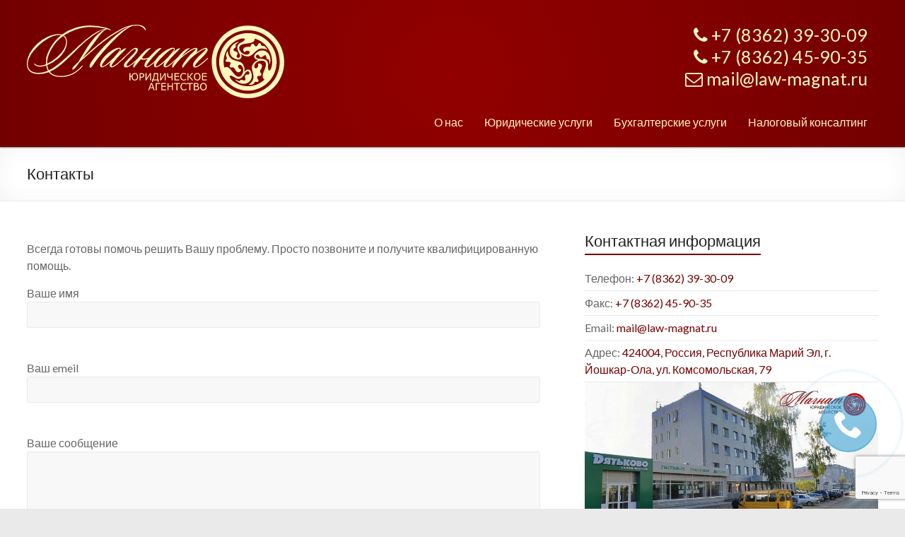

--- FILE ---
content_type: text/html; charset=UTF-8
request_url: https://law-magnat.ru/contacts/
body_size: 21358
content:
<!DOCTYPE html>
<!--[if IE 7]>
<html class="ie ie7" lang="ru-RU">
<![endif]-->
<!--[if IE 8]>
<html class="ie ie8" lang="ru-RU">
<![endif]-->
<!--[if !(IE 7) & !(IE 8)]><!-->
<html lang="ru-RU">
<!--<![endif]-->
<head>
	<!-- Yandex.Metrika counter -->
<script type="text/javascript" >
   (function(m,e,t,r,i,k,a){m[i]=m[i]||function(){(m[i].a=m[i].a||[]).push(arguments)};
   m[i].l=1*new Date();k=e.createElement(t),a=e.getElementsByTagName(t)[0],k.async=1,k.src=r,a.parentNode.insertBefore(k,a)})
   (window, document, "script", "https://mc.yandex.ru/metrika/tag.js", "ym");

   ym(88836409, "init", {
        clickmap:true,
        trackLinks:true,
        accurateTrackBounce:true,
        webvisor:true
   });
</script>
<noscript><div><img src="https://mc.yandex.ru/watch/88836409" style="position:absolute; left:-9999px;" alt="" /></div></noscript>
<!-- /Yandex.Metrika counter -->
	<script src="https://api-maps.yandex.ru/2.1/?lang=ru_RU&load=Geolink"
 type="text/javascript"></script>
	
	<meta name="yandex-verification" content="247aad64798e1f0a" />
	
	
	
	
	<meta charset="UTF-8"/>
	<meta name="viewport" content="width=device-width, initial-scale=1">
	<link rel="profile" href="http://gmpg.org/xfn/11"/>
	<link rel="pingback" href="https://law-magnat.ru/xmlrpc.php"/>
	<meta name='robots' content='index, follow, max-image-preview:large, max-snippet:-1, max-video-preview:-1' />

	<!-- This site is optimized with the Yoast SEO plugin v17.3 - https://yoast.com/wordpress/plugins/seo/ -->
	<title>Контакты &mdash; Юридическое агентство «Магнат» — официальный сайт</title>
	<link rel="canonical" href="https://law-magnat.ru/contacts/" />
	<meta property="og:locale" content="ru_RU" />
	<meta property="og:type" content="article" />
	<meta property="og:title" content="Контакты &mdash; Юридическое агентство «Магнат» — официальный сайт" />
	<meta property="og:description" content="Всегда готовы помочь решить Вашу проблему. Просто позвоните и получите квалифицированную помощь." />
	<meta property="og:url" content="https://law-magnat.ru/contacts/" />
	<meta property="og:site_name" content="Юридическое агентство «Магнат» — официальный сайт" />
	<meta property="article:modified_time" content="2021-02-03T12:44:58+00:00" />
	<meta name="twitter:card" content="summary_large_image" />
	<meta name="twitter:label1" content="Примерное время для чтения" />
	<meta name="twitter:data1" content="1 минута" />
	<script type="application/ld+json" class="yoast-schema-graph">{"@context":"https://schema.org","@graph":[{"@type":"Organization","@id":"https://law-magnat.ru/#organization","name":"\u041e\u041e\u041e \"\u042e\u0440\u0438\u0434\u0438\u0447\u0435\u0441\u043a\u043e\u0435 \u0430\u0433\u0435\u043d\u0442\u0441\u0442\u0432\u043e \"\u041c\u0430\u0433\u043d\u0430\u0442\"","url":"https://law-magnat.ru/","sameAs":[],"logo":{"@type":"ImageObject","@id":"https://law-magnat.ru/#logo","inLanguage":"ru-RU","url":"https://law-magnat.ru/wp-content/uploads/2018/09/cropped-new-full-shadow-2.png","contentUrl":"https://law-magnat.ru/wp-content/uploads/2018/09/cropped-new-full-shadow-2.png","width":500,"height":154,"caption":"\u041e\u041e\u041e \"\u042e\u0440\u0438\u0434\u0438\u0447\u0435\u0441\u043a\u043e\u0435 \u0430\u0433\u0435\u043d\u0442\u0441\u0442\u0432\u043e \"\u041c\u0430\u0433\u043d\u0430\u0442\""},"image":{"@id":"https://law-magnat.ru/#logo"}},{"@type":"WebSite","@id":"https://law-magnat.ru/#website","url":"https://law-magnat.ru/","name":"\u042e\u0440\u0438\u0434\u0438\u0447\u0435\u0441\u043a\u043e\u0435 \u0430\u0433\u0435\u043d\u0442\u0441\u0442\u0432\u043e \u00ab\u041c\u0430\u0433\u043d\u0430\u0442\u00bb \u2014 \u043e\u0444\u0438\u0446\u0438\u0430\u043b\u044c\u043d\u044b\u0439 \u0441\u0430\u0439\u0442","description":"\u042e\u0440\u0438\u0434\u0438\u0447\u0435\u0441\u043a\u0438\u0435 \u0438 \u0431\u0443\u0445\u0433\u0430\u043b\u0442\u0435\u0440\u0441\u043a\u0438\u0435 \u0443\u0441\u043b\u0443\u0433\u0438 \u0434\u043b\u044f \u044e\u0440\u0438\u0434\u0438\u0447\u0435\u0441\u043a\u0438\u0445 \u043b\u0438\u0446 \u0438 \u0438\u043d\u0434\u0438\u0432\u0438\u0434\u0443\u0430\u043b\u044c\u043d\u044b\u0445 \u043f\u0440\u0435\u0434\u043f\u0440\u0438\u043d\u0438\u043c\u0430\u0442\u0435\u043b\u0435\u0439","publisher":{"@id":"https://law-magnat.ru/#organization"},"potentialAction":[{"@type":"SearchAction","target":{"@type":"EntryPoint","urlTemplate":"https://law-magnat.ru/?s={search_term_string}"},"query-input":"required name=search_term_string"}],"inLanguage":"ru-RU"},{"@type":"WebPage","@id":"https://law-magnat.ru/contacts/#webpage","url":"https://law-magnat.ru/contacts/","name":"\u041a\u043e\u043d\u0442\u0430\u043a\u0442\u044b &mdash; \u042e\u0440\u0438\u0434\u0438\u0447\u0435\u0441\u043a\u043e\u0435 \u0430\u0433\u0435\u043d\u0442\u0441\u0442\u0432\u043e \u00ab\u041c\u0430\u0433\u043d\u0430\u0442\u00bb \u2014 \u043e\u0444\u0438\u0446\u0438\u0430\u043b\u044c\u043d\u044b\u0439 \u0441\u0430\u0439\u0442","isPartOf":{"@id":"https://law-magnat.ru/#website"},"datePublished":"2014-03-18T11:31:06+00:00","dateModified":"2021-02-03T12:44:58+00:00","breadcrumb":{"@id":"https://law-magnat.ru/contacts/#breadcrumb"},"inLanguage":"ru-RU","potentialAction":[{"@type":"ReadAction","target":["https://law-magnat.ru/contacts/"]}]},{"@type":"BreadcrumbList","@id":"https://law-magnat.ru/contacts/#breadcrumb","itemListElement":[{"@type":"ListItem","position":1,"name":"\u0413\u043b\u0430\u0432\u043d\u0430\u044f \u0441\u0442\u0440\u0430\u043d\u0438\u0446\u0430","item":"https://law-magnat.ru/"},{"@type":"ListItem","position":2,"name":"\u041a\u043e\u043d\u0442\u0430\u043a\u0442\u044b"}]}]}</script>
	<!-- / Yoast SEO plugin. -->


<link rel='dns-prefetch' href='//www.google.com' />
<link rel='dns-prefetch' href='//fonts.googleapis.com' />
<link rel='dns-prefetch' href='//s.w.org' />
<link rel="alternate" type="application/rss+xml" title="Юридическое агентство «Магнат» — официальный сайт &raquo; Лента" href="https://law-magnat.ru/feed/" />
<link rel="alternate" type="application/rss+xml" title="Юридическое агентство «Магнат» — официальный сайт &raquo; Лента комментариев" href="https://law-magnat.ru/comments/feed/" />
<link rel="alternate" type="application/rss+xml" title="Юридическое агентство «Магнат» — официальный сайт &raquo; Лента комментариев к &laquo;Контакты&raquo;" href="https://law-magnat.ru/contacts/feed/" />
		<!-- This site uses the Google Analytics by MonsterInsights plugin v8.1.0 - Using Analytics tracking - https://www.monsterinsights.com/ -->
		<!-- Note: MonsterInsights is not currently configured on this site. The site owner needs to authenticate with Google Analytics in the MonsterInsights settings panel. -->
					<!-- No UA code set -->
				<!-- / Google Analytics by MonsterInsights -->
		<script type="text/javascript">
window._wpemojiSettings = {"baseUrl":"https:\/\/s.w.org\/images\/core\/emoji\/13.1.0\/72x72\/","ext":".png","svgUrl":"https:\/\/s.w.org\/images\/core\/emoji\/13.1.0\/svg\/","svgExt":".svg","source":{"concatemoji":"https:\/\/law-magnat.ru\/wp-includes\/js\/wp-emoji-release.min.js?ver=5.9.12"}};
/*! This file is auto-generated */
!function(e,a,t){var n,r,o,i=a.createElement("canvas"),p=i.getContext&&i.getContext("2d");function s(e,t){var a=String.fromCharCode;p.clearRect(0,0,i.width,i.height),p.fillText(a.apply(this,e),0,0);e=i.toDataURL();return p.clearRect(0,0,i.width,i.height),p.fillText(a.apply(this,t),0,0),e===i.toDataURL()}function c(e){var t=a.createElement("script");t.src=e,t.defer=t.type="text/javascript",a.getElementsByTagName("head")[0].appendChild(t)}for(o=Array("flag","emoji"),t.supports={everything:!0,everythingExceptFlag:!0},r=0;r<o.length;r++)t.supports[o[r]]=function(e){if(!p||!p.fillText)return!1;switch(p.textBaseline="top",p.font="600 32px Arial",e){case"flag":return s([127987,65039,8205,9895,65039],[127987,65039,8203,9895,65039])?!1:!s([55356,56826,55356,56819],[55356,56826,8203,55356,56819])&&!s([55356,57332,56128,56423,56128,56418,56128,56421,56128,56430,56128,56423,56128,56447],[55356,57332,8203,56128,56423,8203,56128,56418,8203,56128,56421,8203,56128,56430,8203,56128,56423,8203,56128,56447]);case"emoji":return!s([10084,65039,8205,55357,56613],[10084,65039,8203,55357,56613])}return!1}(o[r]),t.supports.everything=t.supports.everything&&t.supports[o[r]],"flag"!==o[r]&&(t.supports.everythingExceptFlag=t.supports.everythingExceptFlag&&t.supports[o[r]]);t.supports.everythingExceptFlag=t.supports.everythingExceptFlag&&!t.supports.flag,t.DOMReady=!1,t.readyCallback=function(){t.DOMReady=!0},t.supports.everything||(n=function(){t.readyCallback()},a.addEventListener?(a.addEventListener("DOMContentLoaded",n,!1),e.addEventListener("load",n,!1)):(e.attachEvent("onload",n),a.attachEvent("onreadystatechange",function(){"complete"===a.readyState&&t.readyCallback()})),(n=t.source||{}).concatemoji?c(n.concatemoji):n.wpemoji&&n.twemoji&&(c(n.twemoji),c(n.wpemoji)))}(window,document,window._wpemojiSettings);
</script>
<style type="text/css">
img.wp-smiley,
img.emoji {
	display: inline !important;
	border: none !important;
	box-shadow: none !important;
	height: 1em !important;
	width: 1em !important;
	margin: 0 0.07em !important;
	vertical-align: -0.1em !important;
	background: none !important;
	padding: 0 !important;
}
</style>
	<link rel='stylesheet' id='wp-block-library-css'  href='https://law-magnat.ru/wp-includes/css/dist/block-library/style.min.css?ver=5.9.12' type='text/css' media='all' />
<style id='global-styles-inline-css' type='text/css'>
body{--wp--preset--color--black: #000000;--wp--preset--color--cyan-bluish-gray: #abb8c3;--wp--preset--color--white: #ffffff;--wp--preset--color--pale-pink: #f78da7;--wp--preset--color--vivid-red: #cf2e2e;--wp--preset--color--luminous-vivid-orange: #ff6900;--wp--preset--color--luminous-vivid-amber: #fcb900;--wp--preset--color--light-green-cyan: #7bdcb5;--wp--preset--color--vivid-green-cyan: #00d084;--wp--preset--color--pale-cyan-blue: #8ed1fc;--wp--preset--color--vivid-cyan-blue: #0693e3;--wp--preset--color--vivid-purple: #9b51e0;--wp--preset--gradient--vivid-cyan-blue-to-vivid-purple: linear-gradient(135deg,rgba(6,147,227,1) 0%,rgb(155,81,224) 100%);--wp--preset--gradient--light-green-cyan-to-vivid-green-cyan: linear-gradient(135deg,rgb(122,220,180) 0%,rgb(0,208,130) 100%);--wp--preset--gradient--luminous-vivid-amber-to-luminous-vivid-orange: linear-gradient(135deg,rgba(252,185,0,1) 0%,rgba(255,105,0,1) 100%);--wp--preset--gradient--luminous-vivid-orange-to-vivid-red: linear-gradient(135deg,rgba(255,105,0,1) 0%,rgb(207,46,46) 100%);--wp--preset--gradient--very-light-gray-to-cyan-bluish-gray: linear-gradient(135deg,rgb(238,238,238) 0%,rgb(169,184,195) 100%);--wp--preset--gradient--cool-to-warm-spectrum: linear-gradient(135deg,rgb(74,234,220) 0%,rgb(151,120,209) 20%,rgb(207,42,186) 40%,rgb(238,44,130) 60%,rgb(251,105,98) 80%,rgb(254,248,76) 100%);--wp--preset--gradient--blush-light-purple: linear-gradient(135deg,rgb(255,206,236) 0%,rgb(152,150,240) 100%);--wp--preset--gradient--blush-bordeaux: linear-gradient(135deg,rgb(254,205,165) 0%,rgb(254,45,45) 50%,rgb(107,0,62) 100%);--wp--preset--gradient--luminous-dusk: linear-gradient(135deg,rgb(255,203,112) 0%,rgb(199,81,192) 50%,rgb(65,88,208) 100%);--wp--preset--gradient--pale-ocean: linear-gradient(135deg,rgb(255,245,203) 0%,rgb(182,227,212) 50%,rgb(51,167,181) 100%);--wp--preset--gradient--electric-grass: linear-gradient(135deg,rgb(202,248,128) 0%,rgb(113,206,126) 100%);--wp--preset--gradient--midnight: linear-gradient(135deg,rgb(2,3,129) 0%,rgb(40,116,252) 100%);--wp--preset--duotone--dark-grayscale: url('#wp-duotone-dark-grayscale');--wp--preset--duotone--grayscale: url('#wp-duotone-grayscale');--wp--preset--duotone--purple-yellow: url('#wp-duotone-purple-yellow');--wp--preset--duotone--blue-red: url('#wp-duotone-blue-red');--wp--preset--duotone--midnight: url('#wp-duotone-midnight');--wp--preset--duotone--magenta-yellow: url('#wp-duotone-magenta-yellow');--wp--preset--duotone--purple-green: url('#wp-duotone-purple-green');--wp--preset--duotone--blue-orange: url('#wp-duotone-blue-orange');--wp--preset--font-size--small: 13px;--wp--preset--font-size--medium: 20px;--wp--preset--font-size--large: 36px;--wp--preset--font-size--x-large: 42px;}.has-black-color{color: var(--wp--preset--color--black) !important;}.has-cyan-bluish-gray-color{color: var(--wp--preset--color--cyan-bluish-gray) !important;}.has-white-color{color: var(--wp--preset--color--white) !important;}.has-pale-pink-color{color: var(--wp--preset--color--pale-pink) !important;}.has-vivid-red-color{color: var(--wp--preset--color--vivid-red) !important;}.has-luminous-vivid-orange-color{color: var(--wp--preset--color--luminous-vivid-orange) !important;}.has-luminous-vivid-amber-color{color: var(--wp--preset--color--luminous-vivid-amber) !important;}.has-light-green-cyan-color{color: var(--wp--preset--color--light-green-cyan) !important;}.has-vivid-green-cyan-color{color: var(--wp--preset--color--vivid-green-cyan) !important;}.has-pale-cyan-blue-color{color: var(--wp--preset--color--pale-cyan-blue) !important;}.has-vivid-cyan-blue-color{color: var(--wp--preset--color--vivid-cyan-blue) !important;}.has-vivid-purple-color{color: var(--wp--preset--color--vivid-purple) !important;}.has-black-background-color{background-color: var(--wp--preset--color--black) !important;}.has-cyan-bluish-gray-background-color{background-color: var(--wp--preset--color--cyan-bluish-gray) !important;}.has-white-background-color{background-color: var(--wp--preset--color--white) !important;}.has-pale-pink-background-color{background-color: var(--wp--preset--color--pale-pink) !important;}.has-vivid-red-background-color{background-color: var(--wp--preset--color--vivid-red) !important;}.has-luminous-vivid-orange-background-color{background-color: var(--wp--preset--color--luminous-vivid-orange) !important;}.has-luminous-vivid-amber-background-color{background-color: var(--wp--preset--color--luminous-vivid-amber) !important;}.has-light-green-cyan-background-color{background-color: var(--wp--preset--color--light-green-cyan) !important;}.has-vivid-green-cyan-background-color{background-color: var(--wp--preset--color--vivid-green-cyan) !important;}.has-pale-cyan-blue-background-color{background-color: var(--wp--preset--color--pale-cyan-blue) !important;}.has-vivid-cyan-blue-background-color{background-color: var(--wp--preset--color--vivid-cyan-blue) !important;}.has-vivid-purple-background-color{background-color: var(--wp--preset--color--vivid-purple) !important;}.has-black-border-color{border-color: var(--wp--preset--color--black) !important;}.has-cyan-bluish-gray-border-color{border-color: var(--wp--preset--color--cyan-bluish-gray) !important;}.has-white-border-color{border-color: var(--wp--preset--color--white) !important;}.has-pale-pink-border-color{border-color: var(--wp--preset--color--pale-pink) !important;}.has-vivid-red-border-color{border-color: var(--wp--preset--color--vivid-red) !important;}.has-luminous-vivid-orange-border-color{border-color: var(--wp--preset--color--luminous-vivid-orange) !important;}.has-luminous-vivid-amber-border-color{border-color: var(--wp--preset--color--luminous-vivid-amber) !important;}.has-light-green-cyan-border-color{border-color: var(--wp--preset--color--light-green-cyan) !important;}.has-vivid-green-cyan-border-color{border-color: var(--wp--preset--color--vivid-green-cyan) !important;}.has-pale-cyan-blue-border-color{border-color: var(--wp--preset--color--pale-cyan-blue) !important;}.has-vivid-cyan-blue-border-color{border-color: var(--wp--preset--color--vivid-cyan-blue) !important;}.has-vivid-purple-border-color{border-color: var(--wp--preset--color--vivid-purple) !important;}.has-vivid-cyan-blue-to-vivid-purple-gradient-background{background: var(--wp--preset--gradient--vivid-cyan-blue-to-vivid-purple) !important;}.has-light-green-cyan-to-vivid-green-cyan-gradient-background{background: var(--wp--preset--gradient--light-green-cyan-to-vivid-green-cyan) !important;}.has-luminous-vivid-amber-to-luminous-vivid-orange-gradient-background{background: var(--wp--preset--gradient--luminous-vivid-amber-to-luminous-vivid-orange) !important;}.has-luminous-vivid-orange-to-vivid-red-gradient-background{background: var(--wp--preset--gradient--luminous-vivid-orange-to-vivid-red) !important;}.has-very-light-gray-to-cyan-bluish-gray-gradient-background{background: var(--wp--preset--gradient--very-light-gray-to-cyan-bluish-gray) !important;}.has-cool-to-warm-spectrum-gradient-background{background: var(--wp--preset--gradient--cool-to-warm-spectrum) !important;}.has-blush-light-purple-gradient-background{background: var(--wp--preset--gradient--blush-light-purple) !important;}.has-blush-bordeaux-gradient-background{background: var(--wp--preset--gradient--blush-bordeaux) !important;}.has-luminous-dusk-gradient-background{background: var(--wp--preset--gradient--luminous-dusk) !important;}.has-pale-ocean-gradient-background{background: var(--wp--preset--gradient--pale-ocean) !important;}.has-electric-grass-gradient-background{background: var(--wp--preset--gradient--electric-grass) !important;}.has-midnight-gradient-background{background: var(--wp--preset--gradient--midnight) !important;}.has-small-font-size{font-size: var(--wp--preset--font-size--small) !important;}.has-medium-font-size{font-size: var(--wp--preset--font-size--medium) !important;}.has-large-font-size{font-size: var(--wp--preset--font-size--large) !important;}.has-x-large-font-size{font-size: var(--wp--preset--font-size--x-large) !important;}
</style>
<link rel='stylesheet' id='contact-form-7-css'  href='https://law-magnat.ru/wp-content/plugins/contact-form-7/includes/css/styles.css?ver=5.4.2' type='text/css' media='all' />
<link rel='stylesheet' id='crp-style-rounded-thumbs-css'  href='https://law-magnat.ru/wp-content/plugins/contextual-related-posts/css/rounded-thumbs.min.css?ver=1.0.1' type='text/css' media='all' />
<style id='crp-style-rounded-thumbs-inline-css' type='text/css'>

			.crp_related a {
			  width: 150px;
			  height: 150px;
			  text-decoration: none;
			}
			.crp_related img {
			  max-width: 150px;
			  margin: auto;
			}
			.crp_related .crp_title {
			  width: 100%;
			}
			
</style>
<link rel='stylesheet' id='spacious_style-css'  href='https://law-magnat.ru/wp-content/themes/spacious/style.css?ver=5.9.12' type='text/css' media='all' />
<link rel='stylesheet' id='spacious-genericons-css'  href='https://law-magnat.ru/wp-content/themes/spacious/genericons/genericons.css?ver=3.3.1' type='text/css' media='all' />
<link rel='stylesheet' id='spacious-font-awesome-css'  href='https://law-magnat.ru/wp-content/themes/spacious/font-awesome/css/font-awesome.min.css?ver=4.7.0' type='text/css' media='all' />
<link rel='stylesheet' id='google_fonts-css'  href='//fonts.googleapis.com/css?family=Lato&#038;ver=5.9.12' type='text/css' media='all' />
<script type='text/javascript' src='https://law-magnat.ru/wp-includes/js/jquery/jquery.min.js?ver=3.6.0' id='jquery-core-js'></script>
<script type='text/javascript' src='https://law-magnat.ru/wp-includes/js/jquery/jquery-migrate.min.js?ver=3.3.2' id='jquery-migrate-js'></script>
<script type='text/javascript' src='https://law-magnat.ru/wp-content/themes/spacious/js/spacious-custom.js?ver=5.9.12' id='spacious-custom-js'></script>
<!--[if lte IE 8]>
<script type='text/javascript' src='https://law-magnat.ru/wp-content/themes/spacious/js/html5shiv.min.js?ver=5.9.12' id='html5-js'></script>
<![endif]-->
<link rel="https://api.w.org/" href="https://law-magnat.ru/wp-json/" /><link rel="alternate" type="application/json" href="https://law-magnat.ru/wp-json/wp/v2/pages/31" /><link rel="EditURI" type="application/rsd+xml" title="RSD" href="https://law-magnat.ru/xmlrpc.php?rsd" />
<link rel="wlwmanifest" type="application/wlwmanifest+xml" href="https://law-magnat.ru/wp-includes/wlwmanifest.xml" /> 
<meta name="generator" content="WordPress 5.9.12" />
<link rel='shortlink' href='https://law-magnat.ru/?p=31' />
<link rel="alternate" type="application/json+oembed" href="https://law-magnat.ru/wp-json/oembed/1.0/embed?url=https%3A%2F%2Flaw-magnat.ru%2Fcontacts%2F" />
<link rel="alternate" type="text/xml+oembed" href="https://law-magnat.ru/wp-json/oembed/1.0/embed?url=https%3A%2F%2Flaw-magnat.ru%2Fcontacts%2F&#038;format=xml" />
<script type="text/javascript">window.vdz_cb = {"ajax_url":"https:\/\/law-magnat.ru\/wp-admin\/admin-ajax.php","auth_flag":false};</script>	<style type="text/css">
			#site-title,
		#site-description {
			position: absolute;
			clip: rect(1px, 1px, 1px, 1px);
		}
		</style>
	<link rel="icon" href="https://law-magnat.ru/wp-content/uploads/2018/09/cropped-5324-32x32.png" sizes="32x32" />
<link rel="icon" href="https://law-magnat.ru/wp-content/uploads/2018/09/cropped-5324-192x192.png" sizes="192x192" />
<link rel="apple-touch-icon" href="https://law-magnat.ru/wp-content/uploads/2018/09/cropped-5324-180x180.png" />
<meta name="msapplication-TileImage" content="https://law-magnat.ru/wp-content/uploads/2018/09/cropped-5324-270x270.png" />
		<style type="text/css"> blockquote { border-left: 3px solid #770303; }
			.spacious-button, input[type="reset"], input[type="button"], input[type="submit"], button { background-color: #770303; }
			.previous a:hover, .next a:hover { 	color: #770303; }
			a { color: #770303; }
			#site-title a:hover { color: #770303; }
			.main-navigation ul li.current_page_item a, .main-navigation ul li:hover > a { color: #770303; }
			.main-navigation ul li ul { border-top: 1px solid #770303; }
			.main-navigation ul li ul li a:hover, .main-navigation ul li ul li:hover > a, .main-navigation ul li.current-menu-item ul li a:hover, .main-navigation ul li:hover > .sub-toggle { color: #770303; }
			.site-header .menu-toggle:hover.entry-meta a.read-more:hover,#featured-slider .slider-read-more-button:hover,.call-to-action-button:hover,.entry-meta .read-more-link:hover,.spacious-button:hover, input[type="reset"]:hover, input[type="button"]:hover, input[type="submit"]:hover, button:hover { background: #450000; }
			.main-small-navigation li:hover { background: #770303; }
			.main-small-navigation ul > .current_page_item, .main-small-navigation ul > .current-menu-item { background: #770303; }
			.main-navigation a:hover, .main-navigation ul li.current-menu-item a, .main-navigation ul li.current_page_ancestor a, .main-navigation ul li.current-menu-ancestor a, .main-navigation ul li.current_page_item a, .main-navigation ul li:hover > a  { color: #770303; }
			.small-menu a:hover, .small-menu ul li.current-menu-item a, .small-menu ul li.current_page_ancestor a, .small-menu ul li.current-menu-ancestor a, .small-menu ul li.current_page_item a, .small-menu ul li:hover > a { color: #770303; }
			#featured-slider .slider-read-more-button { background-color: #770303; }
			#controllers a:hover, #controllers a.active { background-color: #770303; color: #770303; }
			.widget_service_block a.more-link:hover, .widget_featured_single_post a.read-more:hover,#secondary a:hover,logged-in-as:hover  a,.single-page p a:hover{ color: #450000; }
			.breadcrumb a:hover { color: #770303; }
			.tg-one-half .widget-title a:hover, .tg-one-third .widget-title a:hover, .tg-one-fourth .widget-title a:hover { color: #770303; }
			.pagination span ,.site-header .menu-toggle:hover{ background-color: #770303; }
			.pagination a span:hover { color: #770303; border-color: #770303; }
			.widget_testimonial .testimonial-post { border-color: #770303 #EAEAEA #EAEAEA #EAEAEA; }
			.call-to-action-content-wrapper { border-color: #EAEAEA #EAEAEA #EAEAEA #770303; }
			.call-to-action-button { background-color: #770303; }
			#content .comments-area a.comment-permalink:hover { color: #770303; }
			.comments-area .comment-author-link a:hover { color: #770303; }
			.comments-area .comment-author-link span { background-color: #770303; }
			.comment .comment-reply-link:hover { color: #770303; }
			.nav-previous a:hover, .nav-next a:hover { color: #770303; }
			#wp-calendar #today { color: #770303; }
			.widget-title span { border-bottom: 2px solid #770303; }
			.footer-widgets-area a:hover { color: #770303 !important; }
			.footer-socket-wrapper .copyright a:hover { color: #770303; }
			a#back-top:before { background-color: #770303; }
			.read-more, .more-link { color: #770303; }
			.post .entry-title a:hover, .page .entry-title a:hover { color: #770303; }
			.post .entry-meta .read-more-link { background-color: #770303; }
			.post .entry-meta a:hover, .type-page .entry-meta a:hover { color: #770303; }
			.single #content .tags a:hover { color: #770303; }
			.widget_testimonial .testimonial-icon:before { color: #770303; }
			a#scroll-up { background-color: #770303; }
			.search-form span { background-color: #770303; }</style>
				<style type="text/css" id="wp-custom-css">
			.breadcrumb {
	display: none;
}

.crp_related {
    margin: 40px 0;
}

.everest-forms-submit-button {
	background: linear-gradient(to bottom, #960000, #770303) !important;
	    color: white !important;
}

.bazz-widget-form-info {
    position: relative;
    color: #929292 !important;
}
#vdz_cb_widget {
    bottom: 80px !important;
}

#header-left-section {
    margin-right: 0;
}

#header-right-section {
   	max-width: 800px;
}

#header-right-section .widget {
    padding-top: 0;
}

#header-text {
	padding: 0;
}

.widget_text {
    margin-bottom: 0;
}

#header-right-section .widget {
    padding-top: 0;
}

#header-logo-image {
    padding: 0;
}

.entry-meta-bar,
.utl-icon-em,
.uptl_share_promo_block,
.related-posts-main-title, 
.related-posts{
	display: none;
}

.default-wp-page li a {
	border: none;
}

@media only screen and (max-width: 993px) {
	#header-left-section {
		float: none;
	}
	
	#header-logo-image {
		float: none;
		text-align: center;
	}
	
	#header-right-sidebar {
		display: none;
	}
	
	#header-right-section {
		float: none;
    margin: auto;
	}
	
	#header-right-section .custom-html-widget {
		text-align: center;
    margin-top: 20px;
	}
}

@media only screen and (max-width: 993px) and (min-width: 769px) {
#site-navigation {
		display: flex;
    justify-content: center;
		float: none;
	}
}

#header-text-nav-container {
    background: radial-gradient(circle, #920000, #730000);
    box-shadow: 0 1px 1px #00000033, 0 1px 2px #00000054;
    border: none;
    position: relative;
    z-index: 10;
}

#featured-slider {
	z-index: 1;
}

#featured-slider .slider-read-more-button,
.call-to-action-button,
.search-wrap button
{
   box-shadow: 0 0px 1px 0 rgba(0,0,0,0.4);
	background: linear-gradient(to bottom, #960000, #770303);
	border-radius: 2px;
}

#featured-slider .entry-description-container {
    background-color: #555555;
    background-color: rgba(0, 0, 0, 0.5);
    padding: 10px 15px;
    padding: 1rem 1.5rem;
}

#custom_html-5 a,
.menu-item-has-children>a {
	color: #fff8bd !important;
}

.current-menu-item {
	position: relative;
}

header .current-menu-item:after {
	content: "";
	display: block;
	height: 1px;
	width: 100%;
	background: linear-gradient(to right, transparent, #fff8bd, transparent);
	position: absolute;
	left: 0;
	bottom: 0;
}

.main-navigation li {
    padding: 0 15px;
}

.read-more, .more-link {
    color: #9e0000;
}

.custom-logo {
	max-width: 370px;
	    width: initial;
}

.main-navigation ul li ul {
    left: 15px;
    background: white;
    width: 225px;
    box-shadow: 0 1px 14px #00000042, 0 1px 3px #00000042;
}

.main-navigation ul li ul li a {
    font-size: 15px !important;
    padding: 13px 10px !important;
}

.main-navigation ul li ul li a:hover {
    background: #8d010114 !important;
}


#colophon p {
    display: inline-block;
}

.widget-title span {
    border-bottom: 2px solid #fff8bd;
}

	#secondary .widget-title span {
		border-bottom: 2px solid #770303 !important;
	}

.footer-widgets-wrapper a:hover {
	color: #fff8bd !important;
} 

@media only screen and (max-width: 1078px) {
	#colophon p {
    display: block;
		text-align: center;
  }
}
@media only screen and (max-width: 425px) {
	#header-logo-image svg {
		width: 270px;
	}
}

#colophon .uptl_toolbar ul li {
	margin-right: 7px !important;
	filter: grayscale(1);
}

#colophon .uptl_toolbar ul li:hover {
	filter: grayscale(0);
}

#colophon #text-4 {
	padding: 0;
}
#header-right-sidebar a {
	  font-size: 25px;
    margin: 3px 0;
    display: inline-block;
	  padding-right: 15px;
}

#header-text-nav-container {
    padding-top: 20px;
}		</style>
		</head>

<body class="page-template page-template-page-templates page-template-contact page-template-page-templatescontact-php page page-id-31 wp-custom-logo  wide-1218">
<div id="page" class="hfeed site">
	
	
	<header id="masthead" class="site-header clearfix ">

		
		<div id="header-text-nav-container">

			<div class="inner-wrap">

				<div id="header-text-nav-wrap" class="clearfix">
					<div id="header-left-section">
													<div id="header-logo-image">

								<a href="/" class="custom-logo-link" rel="home" itemprop="url">
								  <svg xmlns:dc="http://purl.org/dc/elements/1.1/" xmlns:cc="http://creativecommons.org/ns#" xmlns:rdf="http://www.w3.org/1999/02/22-rdf-syntax-ns#" xmlns:svg="http://www.w3.org/2000/svg" xmlns="http://www.w3.org/2000/svg" xmlns:sodipodi="http://sodipodi.sourceforge.net/DTD/sodipodi-0.dtd" xmlns:inkscape="http://www.inkscape.org/namespaces/inkscape" width="96.203796mm" height="27.45808mm" viewBox="0 0 96.203796 27.45808" version="1.1" id="svg8" inkscape:version="0.92.1 r15371" sodipodi:docname="logo.svg">
  <defs id="defs2"/>
  <sodipodi:namedview id="base" pagecolor="#ffffff" bordercolor="#666666" borderopacity="1.0" inkscape:pageopacity="0.0" inkscape:pageshadow="2" inkscape:zoom="1.4" inkscape:cx="85.335198" inkscape:cy="44.90229" inkscape:document-units="mm" inkscape:current-layer="g4496" showgrid="false" inkscape:window-width="1280" inkscape:window-height="962" inkscape:window-x="-8" inkscape:window-y="-8" inkscape:window-maximized="1"/>
  <metadata id="metadata5">
    <rdf:RDF>
      <cc:Work rdf:about="">
        <dc:format>image/svg+xml</dc:format>
        <dc:type rdf:resource="http://purl.org/dc/dcmitype/StillImage"/>
        <dc:title/>
      </cc:Work>
    </rdf:RDF>
  </metadata>
  <g inkscape:label="Layer 1" inkscape:groupmode="layer" id="layer1" transform="translate(-7.0826257,-150.22334)">
    <g transform="translate(-61.836459,17.56134)" id="layer1-4" inkscape:label="Layer 1">
      <g transform="matrix(0.35277779,0,0,0.35277779,47.765352,80.677697)" id="g4496" style="fill:#fff8bd;fill-opacity:1;fill-rule:evenodd">
        <g style="fill:#fff8bd;fill-opacity:1" id="g6">
          <path inkscape:connector-curvature="0" id="path2" d="m 294.158,156.238 c 16.826,0 30.471,13.645 30.471,30.471 0,16.826 -13.645,30.472 -30.471,30.472 -16.826,0 -30.472,-13.646 -30.472,-30.472 0,-16.826 13.646,-30.471 30.472,-30.471 z m 17.774,49.033 c 0,0 -2.205,-0.48 -2.157,-3.965 0.024,-1.776 1.218,-4.171 2.661,-8.028 3.736,-9.673 -5.782,-8.114 -7.332,-7.105 -3.027,1.517 -5.203,4.514 -3.686,6.799 1.135,1.381 2.761,0.239 3.38,-1.154 0.434,-0.975 0.361,-2.116 -0.106,-2.969 1.189,-0.774 2.86,-0.565 4.062,0.89 0.958,1.6 0.185,3.346 -1.618,6.371 -0.379,1.015 0.294,1.915 0.871,2.551 0.46,0.506 0.703,1.317 0.268,2.053 -0.436,0.737 -0.971,0.875 -1.933,0.83 -1.061,0.017 -1.921,0.294 -2.323,0.903 -0.403,0.61 0.295,2.013 0.846,2.801 0.455,0.651 0.758,1.44 0.425,2.048 -0.332,0.607 -0.905,1.045 -2.232,0.55 -0.626,-0.179 -1.179,-0.114 -1.598,0.362 -1.337,2.361 -2.328,2.522 -4.101,2.695 l -2.575,0.165 c 3.962,-2.799 5.691,-6.05 5.321,-9.467 -0.311,-2.348 -0.95,-4.543 -1.424,-6.593 -0.474,-2.05 -0.348,-3.847 0.528,-5.37 0.722,-1.256 1.573,-2.281 2.711,-3.177 0.967,-0.737 2.071,-1.281 3.267,-1.724 -1.214,-0.262 -2.356,-0.625 -3.236,-1.348 -0.736,-0.627 -1.069,-1.383 -1.177,-2.21 0.059,-1.162 0.543,-2.168 1.25,-3.002 1.056,-1.234 2.37,-2.186 3.889,-2.921 5.366,-2.15 10.544,0.922 11.879,6.806 0.604,2.487 0.291,5.01 -0.776,7.28 0.065,-1.776 -0.121,-3.317 -0.476,-4.677 -0.217,-0.52 -0.888,-0.6 -1.642,-0.761 -0.755,-0.16 -0.984,-0.863 -1.031,-1.544 -0.142,-0.825 -0.188,-3.944 -2.813,-2.218 -1.23,1.138 -1.939,1.837 -2.871,1.844 -1.979,-0.037 -1.847,-2.247 -2.872,-2.729 -1.074,-0.436 -2.074,0.026 -2.592,1.358 -0.387,1.313 0.606,1.923 1.929,2.448 1.323,0.525 6.28,-0.209 9.193,2.083 1.299,1.269 1.878,2.896 1.739,4.879 -0.137,1.952 -0.269,7.274 1.97,5.53 0.395,-0.352 1.254,-1.879 1.807,-3.577 0.354,-1.701 0.541,-3.463 0.541,-5.268 0,-11.733 -7.854,-21.634 -18.59,-24.733 0.036,0.036 0.072,0.072 0.105,0.109 0,0 0.68,2.152 -2.368,3.843 -1.553,0.862 -4.224,1.017 -8.288,1.682 -10.251,1.568 -4.166,9.05 -2.52,9.894 2.821,1.872 6.503,2.271 7.731,-0.182 0.635,-1.671 -1.164,-2.514 -2.681,-2.359 -1.062,0.109 -2.016,0.74 -2.524,1.568 -1.262,-0.646 -1.911,-2.2 -1.247,-3.966 0.913,-1.628 2.811,-1.824 6.333,-1.764 1.069,-0.175 1.515,-1.207 1.78,-2.024 0.21,-0.65 0.793,-1.265 1.649,-1.253 0.856,0.012 1.241,0.407 1.68,1.265 0.542,0.912 1.21,1.521 1.939,1.567 0.729,0.045 1.599,-1.257 2.01,-2.127 0.338,-0.718 0.872,-1.374 1.565,-1.387 0.692,-0.013 1.357,0.266 1.587,1.663 0.156,0.633 0.487,1.08 1.108,1.206 2.714,-0.013 3.346,0.767 4.378,2.219 l 1.423,2.152 c -4.398,-2.046 -8.079,-1.929 -10.859,0.09 -1.884,1.437 -3.47,3.083 -5.013,4.513 -1.544,1.43 -3.165,2.214 -4.922,2.212 -1.449,-0.002 -2.761,-0.231 -4.105,-0.773 -1.119,-0.473 -2.141,-1.16 -3.12,-1.978 0.377,1.184 0.63,2.355 0.44,3.478 -0.179,0.95 -0.669,1.615 -1.333,2.12 -1.038,0.526 -2.151,0.607 -3.226,0.408 -1.595,-0.303 -3.075,-0.97 -4.468,-1.923 -4.533,-3.587 -4.442,-9.607 0,-13.691 1.858,-1.759 4.202,-2.742 6.702,-2.945 -1.572,0.827 -2.818,1.754 -3.821,2.738 -0.344,0.447 -0.079,1.069 0.157,1.803 0.235,0.734 -0.26,1.283 -0.829,1.662 -0.644,0.534 -3.328,2.124 -0.525,3.543 1.599,0.502 2.558,0.77 3.027,1.575 0.952,1.736 -1.031,2.719 -0.94,3.849 0.156,1.149 1.054,1.786 2.466,1.574 1.333,-0.318 1.368,-1.482 1.166,-2.891 -0.202,-1.409 -3.303,-5.345 -2.763,-9.012 0.456,-1.758 1.579,-3.069 3.369,-3.934 1.762,-0.852 6.445,-3.383 3.819,-4.459 -0.523,-0.174 -2.398,-0.152 -4.214,0.256 -10.204,3.42 -17.558,13.058 -17.558,24.412 0,2.172 0.27,4.281 0.777,6.296 0.017,-0.067 0.035,-0.133 0.057,-0.198 0,0 1.513,-1.674 4.512,0.1 1.529,0.905 3.012,3.132 5.64,6.302 6.534,8.053 9.915,-0.979 9.811,-2.825 0.19,-3.381 -1.327,-6.759 -4.064,-6.58 -1.763,0.297 -1.581,2.276 -0.68,3.506 0.63,0.861 1.656,1.366 2.628,1.385 0.08,1.416 -0.933,2.762 -2.793,3.081 -1.865,0.035 -2.994,-1.504 -4.722,-4.573 -0.691,-0.834 -1.807,-0.698 -2.646,-0.513 -0.667,0.147 -1.492,-0.045 -1.914,-0.79 -0.423,-0.745 -0.277,-1.277 0.242,-2.089 0.512,-0.929 0.701,-1.813 0.371,-2.465 -0.328,-0.653 -1.892,-0.745 -2.85,-0.659 -0.791,0.071 -1.627,-0.059 -1.988,-0.649 -0.361,-0.592 -0.456,-1.306 0.633,-2.211 0.467,-0.454 0.685,-0.966 0.481,-1.566 -1.383,-2.335 -1.029,-3.274 -0.298,-4.898 l 1.137,-2.316 c 0.458,4.829 2.419,7.946 5.566,9.325 2.192,0.899 4.414,1.436 6.428,2.045 2.015,0.608 3.511,1.611 4.396,3.129 0.731,1.251 1.197,2.499 1.407,3.932 0.159,1.205 0.082,2.435 -0.129,3.692 0.831,-0.923 1.714,-1.733 2.779,-2.137 0.91,-0.326 1.731,-0.239 2.503,0.079 0.978,0.629 1.61,1.549 1.982,2.578 0.545,1.529 0.717,3.143 0.599,4.826 -0.804,5.725 -6.045,8.689 -11.814,6.92 -2.457,-0.714 -4.489,-2.241 -5.928,-4.295 1.508,0.939 2.937,1.545 4.294,1.913 0.559,0.071 0.962,-0.472 1.476,-1.046 0.515,-0.575 1.238,-0.424 1.853,-0.125 0.786,0.286 3.515,1.799 3.323,-1.338 -0.375,-1.633 -0.628,-2.596 -0.171,-3.408 1.017,-1.698 2.868,-0.484 3.796,-1.133 0.913,-0.716 1.009,-1.813 0.112,-2.924 -0.948,-0.989 -1.97,-0.431 -3.084,0.455 -1.114,0.887 -2.943,5.551 -6.38,6.939 -1.747,0.495 -3.446,0.188 -5.098,-0.919 -1.624,-1.09 -6.176,-3.851 -5.777,-1.042 0.114,0.54 1.083,2.15 2.356,3.512 0.147,0.158 0.221,0.249 0.236,0.284 4.494,3.828 10.317,6.14 16.681,6.14 6.93,0 13.221,-2.741 17.849,-7.198 -0.025,0.006 -0.05,0.014 -0.075,0.019 z" style="fill:#fff8bd;fill-opacity:1;stroke:none"/>
          <path inkscape:connector-curvature="0" id="path4" d="m 294.245,148.346 c 21.217,0 38.422,17.206 38.422,38.422 0,21.217 -17.205,38.423 -38.422,38.423 -21.216,0 -38.422,-17.206 -38.422,-38.423 0,-21.216 17.206,-38.422 38.422,-38.422 z m 0,4.766 c 18.585,0 33.657,15.071 33.657,33.656 0,18.585 -15.072,33.657 -33.657,33.657 -18.585,0 -33.656,-15.072 -33.656,-33.657 0,-18.585 15.071,-33.656 33.656,-33.656 z" style="fill:#fff8bd;fill-opacity:1;stroke:none"/>
        </g>
      </g>
      <g aria-label="Магнат" transform="scale(0.97189154,1.0289214)" style="font-style:normal;font-weight:normal;font-size:23.43635368px;line-height:1.25;font-family:sans-serif;letter-spacing:0px;word-spacing:0px;fill:#fff8bd;fill-opacity:1;stroke:none;stroke-width:0.58590883" id="text4500">
        <path d="m 116.56876,130.36269 q 0.2578,0.46873 -0.0469,0.56248 -0.0469,0.0234 -0.46873,-0.49217 -1.00776,-1.21869 -3.02329,-1.21869 -0.60934,0 -1.38274,0.11718 -0.44529,0.11719 -0.84371,0.30468 -3.28109,1.49992 -9.35111,7.87461 -3.398267,3.58576 -4.92163,5.83565 -0.820273,1.21869 -1.195254,1.19526 -0.328109,-0.0234 -0.328109,-0.53904 0,-0.30467 0.164054,-0.65622 0.468727,-1.0312 2.296763,-3.18734 1.757727,-2.03896 3.609196,-3.82013 5.32005,-5.06225 9.18705,-6.70279 -1.31243,0.32811 -2.50769,0.93745 -4.87476,2.48425 -9.304229,5.95283 -3.515453,2.76549 -7.429324,6.14033 -0.421855,0.63278 -0.984327,1.31243 -1.007763,1.24213 -1.429618,1.24213 -0.07031,0 -0.164054,-0.0469 -0.07031,-0.0469 -0.07031,-0.16406 0,-0.39841 0.562472,-0.98432 0.492164,-0.5156 1.757727,-1.59367 1.335872,-2.10928 3.796689,-5.81222 2.554563,-3.63263 5.085689,-5.22631 0.937454,-0.58591 1.453054,-0.7734 -0.53904,0.11719 -0.91402,0.23437 -1.429616,0.44529 -3.679506,1.92178 -2.999853,1.96865 -5.999706,4.87476 -4.288853,4.17167 -6.890288,6.14032 -1.921781,1.47649 -3.820126,2.20302 1.289,1.52336 3.960744,1.57024 4.827889,0.0937 8.202724,-3.51546 0.351545,-0.37498 0.445291,-0.28123 0.164054,0.0937 -0.234364,0.53903 -3.46858,3.70295 -8.413651,3.6092 -2.906108,-0.0469 -4.335725,-1.75772 -1.921781,0.67965 -3.726381,0.67965 -5.062252,0 -4.68727,-4.28885 0.281236,-3.3514 3.913871,-6.65593 1.73429,-1.59367 4.031053,-2.578 2.296762,-0.98432 4.288852,-0.98432 0.656218,0 1.218691,0.16405 2.109271,-1.47649 4.874761,-2.34363 2.952981,-0.93746 5.97627,-0.93746 2.742054,0 5.90596,0.74997 1.31244,0.30467 1.82804,0.65621 0.32811,0.23437 0.21092,0.35155 -0.0469,0.0469 -0.39841,-0.14062 -0.2578,-0.14062 -0.86715,-0.30467 -0.7734,0.11718 -1.40618,0.65622 -0.937454,0.7734 -2.273326,2.43738 -1.195254,1.57023 -2.390508,3.11703 -1.195254,1.5468 -3.679508,4.47635 4.007617,-3.44515 5.999707,-5.01538 4.593525,-3.6092 9.374545,-5.90597 2.83579,-1.3593 5.41379,-1.3593 2.81237,0 3.6092,1.42961 z m -15.25706,-0.0234 q -3.093603,-0.58591 -6.07002,-0.58591 -2.507689,0 -5.343488,0.89058 -2.601436,0.84371 -4.781016,2.17958 1.312435,0.82027 1.21869,2.64831 -0.164054,3.0936 -3.445144,5.76534 -1.898345,1.5468 -4.171671,2.36707 0.187491,1.12495 0.632782,1.89835 1.687417,-0.74997 3.820125,-2.36707 2.296763,-1.73429 6.210634,-5.24975 3.585762,-3.21078 6.679361,-5.32005 1.921781,-1.31244 3.843562,-1.87491 0.726525,-0.21092 1.406185,-0.35154 z m -15.327379,5.15599 q 0.140618,-1.75772 -1.171818,-2.46081 -2.624872,1.73429 -4.406034,4.6404 -1.663982,2.71861 -1.710854,4.92163 v 0.5156 q 1.804599,-0.74996 3.773253,-2.36707 3.327962,-2.71862 3.515453,-5.24975 z M 84.06254,132.7532 q -0.398418,-0.0937 -0.890582,-0.0937 -1.617108,0 -3.773253,1.07807 -2.062399,1.0312 -3.890434,2.67174 -3.984181,3.56233 -4.218544,6.23407 -0.328109,3.77326 4.24198,3.77326 1.663981,0 3.46858,-0.74997 -0.515599,-0.86714 -0.656218,-1.92178 -1.359308,0.42186 -2.390508,0.42186 -1.054636,0 -1.781163,-0.46873 -0.44529,-0.28124 -0.44529,-0.65622 0,-0.0937 0.07031,-0.11718 0.07031,-0.0234 0.140618,0.0937 0.117182,0.1875 0.164054,0.23437 0.585909,0.56247 1.874909,0.56247 1.054636,0 2.296762,-0.5156 0,-0.72653 0.04687,-1.96865 0.04687,-1.24213 1.523363,-3.84357 1.570236,-2.74205 4.218544,-4.73414 z" style="font-style:normal;font-variant:normal;font-weight:normal;font-stretch:normal;font-family:'Ceremonious Two';-inkscape-font-specification:'Ceremonious Two';fill:#fff8bd;fill-opacity:1;stroke-width:0.58590883" id="path4550"/>
        <path d="m 109.23904,137.53422 q -3.11703,2.78892 -4.75758,4.75758 -0.98432,1.17182 -0.98432,1.52336 0,0.14062 0.11718,0.18749 0.42185,0.21093 2.27332,-1.24213 0.7734,-0.60934 2.22646,-1.89834 0.18749,-0.18749 0.28123,-0.0234 0.0703,0.14062 -0.11718,0.30468 -1.17182,1.0312 -2.17958,1.85147 -1.73429,1.40618 -2.50769,1.40618 -0.84371,0 -0.84371,-0.7734 0,-0.5156 0.46873,-1.21869 -2.36707,1.99209 -3.374835,1.99209 -0.796836,0 -0.796836,-0.7734 0,-1.40618 1.828031,-3.28109 1.19526,-1.21869 2.81237,-2.13271 1.64054,-0.91402 2.6483,-0.91402 0.74997,0 0.74997,0.5156 0,0.49217 -0.72653,1.19526 1.47649,-1.21869 1.96865,-1.38275 0.39842,-0.14062 0.91402,-0.0937 z m -2.76549,0.11718 q -1.12494,0 -4.52321,3.25765 -2.156148,2.0624 -2.156148,2.90611 0,0.16405 0.140618,0.23436 0.32811,0.14062 1.66398,-0.82027 1.35931,-0.98433 2.81236,-2.46082 2.34364,-2.41394 2.34364,-2.85923 0,-0.2578 -0.28124,-0.2578 z" style="font-style:normal;font-variant:normal;font-weight:normal;font-stretch:normal;font-family:'Ceremonious Two';-inkscape-font-specification:'Ceremonious Two';fill:#fff8bd;fill-opacity:1;stroke-width:0.58590883" id="path4552"/>
        <path d="m 109.48402,141.82307 q 1.05464,-1.05464 2.27333,-2.20302 1.17182,-1.07807 1.05464,-1.59367 -0.0703,-0.28124 -0.37499,-0.28124 -0.49216,0 -1.68741,1.10151 -0.98433,0.89058 -2.97642,2.74206 -0.18749,0.11718 -0.2578,0 -0.0937,-0.0937 0.0469,-0.23437 l 2.8358,-2.62487 q 1.5468,-1.47649 2.46082,-1.40618 0.74996,0.0703 0.74996,0.65622 0,0.82027 -1.42962,2.3202 -1.05463,1.10151 -2.15614,2.10927 -0.74996,0.79684 -0.74996,1.19525 0,0.2578 0.18749,0.30468 0.53903,0.16405 1.8046,-0.82028 1.5468,-1.19525 2.6483,-2.20301 0.23437,-0.21093 0.30468,-0.0937 0.0937,0.16406 -0.11718,0.32811 -1.59368,1.45305 -2.46082,2.08584 -1.71086,1.24212 -2.578,1.24212 -0.84371,0 -0.84371,-0.72653 0,-0.77339 1.26556,-1.89834 z" style="font-style:normal;font-variant:normal;font-weight:normal;font-stretch:normal;font-family:'Ceremonious Two';-inkscape-font-specification:'Ceremonious Two';fill:#fff8bd;fill-opacity:1;stroke-width:0.58590883" id="path4554"/>
        <path d="m 115.20469,140.83874 q 0.0469,0.79684 2.578,0.0234 2.3202,-2.43738 3.65607,-3.21078 0.49216,-0.30467 1.26556,-0.23436 -3.02329,2.78892 -4.73414,4.87476 -1.0312,1.26556 -1.0312,1.57023 0,0.11718 0.11718,0.16406 0.44529,0.21092 2.15615,-1.14838 0.0469,-0.0469 2.27332,-1.94522 0.21093,-0.14062 0.30468,-0.0469 0.11718,0.11718 -0.0703,0.2578 -0.82027,0.79683 -2.24989,1.92178 -1.75773,1.38274 -2.43738,1.35931 -0.91402,0.0703 -0.91402,-0.84371 0.14062,-1.00777 1.31243,-2.24989 -2.20301,0.58591 -2.60143,0.0937 -1.10151,1.07807 -2.71862,3.11704 -0.21092,0 -0.2578,-0.35155 -0.0703,-0.32811 0.0469,-0.56247 0.8437,-1.61711 3.02328,-3.91387 1.24213,-1.289 2.15615,-1.89835 0.56247,-0.37498 1.61711,-0.37498 -1.45306,1.00777 -3.49202,3.39827 z" style="font-style:normal;font-variant:normal;font-weight:normal;font-stretch:normal;font-family:'Ceremonious Two';-inkscape-font-specification:'Ceremonious Two';fill:#fff8bd;fill-opacity:1;stroke-width:0.58590883" id="path4556"/>
        <path d="m 129.97472,137.53422 q -3.11703,2.78892 -4.75758,4.75758 -0.98432,1.17182 -0.98432,1.52336 0,0.14062 0.11718,0.18749 0.42185,0.21093 2.27332,-1.24213 0.7734,-0.60934 2.22646,-1.89834 0.18749,-0.18749 0.28123,-0.0234 0.0703,0.14062 -0.11718,0.30468 -1.17182,1.0312 -2.17958,1.85147 -1.73429,1.40618 -2.50769,1.40618 -0.84371,0 -0.84371,-0.7734 0,-0.5156 0.46873,-1.21869 -2.36707,1.99209 -3.37484,1.99209 -0.79683,0 -0.79683,-0.7734 0,-1.40618 1.82803,-3.28109 1.19526,-1.21869 2.81237,-2.13271 1.64054,-0.91402 2.6483,-0.91402 0.74997,0 0.74997,0.5156 0,0.49217 -0.72653,1.19526 1.47649,-1.21869 1.96865,-1.38275 0.39842,-0.14062 0.91402,-0.0937 z m -2.76549,0.11718 q -1.12494,0 -4.52321,3.25765 -2.15615,2.0624 -2.15615,2.90611 0,0.16405 0.14062,0.23436 0.32811,0.14062 1.66398,-0.82027 1.35931,-0.98433 2.81236,-2.46082 2.34364,-2.41394 2.34364,-2.85923 0,-0.2578 -0.28124,-0.2578 z" style="font-style:normal;font-variant:normal;font-weight:normal;font-stretch:normal;font-family:'Ceremonious Two';-inkscape-font-specification:'Ceremonious Two';fill:#fff8bd;fill-opacity:1;stroke-width:0.58590883" id="path4558"/>
        <path d="m 140.62545,141.0028 q 0.0937,0.0937 -0.16406,0.35154 -1.31243,1.21869 -2.60143,2.10928 -1.64055,1.14838 -2.48425,0.96089 -0.56248,-0.14062 -0.56248,-0.84371 0,-0.58591 0.46873,-1.26557 0.56247,-0.79683 2.01553,-2.1327 0.72652,-0.63279 1.45305,-1.26557 0.91402,-0.82027 0.91402,-1.07807 0,-0.14062 -0.14062,-0.14062 -0.49216,0 -2.17958,1.00777 -1.75773,1.03119 -2.95298,2.08583 -1.35931,1.19525 -3.44515,3.74982 -0.18749,0 -0.23436,-0.37498 -0.0469,-0.32811 0.0469,-0.53904 0.65622,-1.289 2.67175,-3.44514 0.14062,-0.16406 1.42962,-1.289 0.96089,-0.84371 0.96089,-1.07808 0,-0.0703 -0.0703,-0.0937 -0.39842,-0.16406 -2.43738,1.07807 -2.01553,1.24213 -3.25766,2.41395 -1.40618,1.33587 -2.97641,3.32796 -0.18749,0 -0.2578,-0.35155 -0.0469,-0.32811 0.0469,-0.56247 0.84371,-1.59367 3.02329,-3.91387 1.14838,-1.21869 2.17958,-1.89835 0.56247,-0.37498 1.61711,-0.37498 -1.52337,1.00777 -3.32796,3.0936 4.24198,-3.42171 5.71847,-3.16391 0.46872,0.0937 0.46872,0.58591 0,0.56247 -0.49216,1.19526 2.71862,-1.82804 3.65607,-1.82804 0.30467,0 0.5156,0.21093 0.23436,0.21092 0.23436,0.49216 0,0.84371 -2.15614,2.78893 -1.00776,0.91401 -1.87491,1.82803 -0.84371,0.89058 -0.84371,1.21869 0,0.23437 0.2578,0.23437 0.58591,0 1.94522,-0.98433 1.35931,-0.98433 2.46082,-1.99209 0.2578,-0.23436 0.37498,-0.11718 z" style="font-style:normal;font-variant:normal;font-weight:normal;font-stretch:normal;font-family:'Ceremonious Two';-inkscape-font-specification:'Ceremonious Two';fill:#fff8bd;fill-opacity:1;stroke-width:0.58590883" id="path4560"/>
      </g>
      <g aria-label="ЮРИДИЧЕСКОЕ АГЕНТСТВО" transform="scale(0.99477297,1.0052545)" style="font-style:normal;font-weight:normal;font-size:3.67987752px;line-height:1;font-family:sans-serif;text-align:end;letter-spacing:0px;word-spacing:0px;text-anchor:end;fill:#fff8bd;fill-opacity:1;stroke:none;stroke-width:0.09199697" id="text4504">
        <path d="m 110.70531,151.30065 q 0,-0.53186 -0.23178,-0.80857 -0.23,-0.2785 -0.6235,-0.2785 -0.3971,0 -0.62888,0.27671 -0.23179,0.27671 -0.23179,0.81036 0,0.52647 0.23179,0.80677 0.23358,0.27851 0.62888,0.27851 0.3935,0 0.6235,-0.27851 0.23178,-0.27851 0.23178,-0.80677 z m -2.0825,0.0431 h -0.43124 v 1.29371 h -0.35577 v -2.67546 h 0.35577 v 1.07091 h 0.44741 q 0.0647,-0.54085 0.38991,-0.83373 0.32522,-0.29288 0.81934,-0.29288 0.57319,0 0.90021,0.37194 0.32702,0.37015 0.32702,1.02239 0,0.65584 -0.33062,1.02419 -0.33061,0.36834 -0.89661,0.36834 -0.55342,0 -0.88403,-0.35217 -0.32882,-0.35398 -0.34139,-0.99724 z" style="line-height:1;text-align:end;text-anchor:end;fill:#fff8bd;fill-opacity:1;stroke-width:0.09199697" id="path4509"/>
        <path d="m 113.39515,150.77059 q 0,0.17789 -0.0629,0.33061 -0.0611,0.15094 -0.1725,0.26234 -0.13835,0.13835 -0.32702,0.20843 -0.18866,0.0683 -0.47615,0.0683 h -0.35577 v 0.99723 h -0.35577 v -2.67546 h 0.72591 q 0.24078,0 0.40788,0.0413 0.1671,0.0395 0.29647,0.12578 0.15273,0.10242 0.23539,0.25515 0.0845,0.15272 0.0845,0.38631 z m -0.37015,0.009 q 0,-0.13835 -0.0485,-0.24077 -0.0485,-0.10242 -0.14734,-0.1671 -0.0862,-0.0557 -0.19765,-0.0791 -0.1096,-0.0252 -0.27851,-0.0252 h -0.35217 v 1.06911 h 0.30007 q 0.21561,0 0.35038,-0.0377 0.13476,-0.0395 0.21921,-0.12398 0.0845,-0.0862 0.11859,-0.18147 0.0359,-0.0952 0.0359,-0.21383 z" style="line-height:1;text-align:end;text-anchor:end;fill:#fff8bd;fill-opacity:1;stroke-width:0.09199697" id="path4511"/>
        <path d="m 115.90889,152.63748 h -0.35397 v -2.1436 l -1.32964,2.1436 h -0.35937 v -2.67546 h 0.35398 v 2.11126 l 1.31347,-2.11126 h 0.37553 z" style="line-height:1;text-align:end;text-anchor:end;fill:#fff8bd;fill-opacity:1;stroke-width:0.09199697" id="path4513"/>
        <path d="m 118.85028,153.24301 h -0.3378 v -0.61272 h -1.89025 v 0.61272 h -0.3378 v -0.92177 h 0.21561 q 0.23359,-0.38452 0.37194,-1.00262 0.14016,-0.6199 0.14016,-1.3566 h 1.58479 v 2.35922 h 0.25335 z m -0.60912,-0.92177 v -2.05016 h -0.89482 q -0.0251,0.64146 -0.15812,1.17511 -0.13296,0.53186 -0.34498,0.87505 z" style="line-height:1;text-align:end;text-anchor:end;fill:#fff8bd;fill-opacity:1;stroke-width:0.09199697" id="path4515"/>
        <path d="m 121.41433,152.63748 h -0.35397 v -2.1436 l -1.32964,2.1436 h -0.35937 v -2.67546 h 0.35398 v 2.11126 l 1.31347,-2.11126 h 0.37553 z" style="line-height:1;text-align:end;text-anchor:end;fill:#fff8bd;fill-opacity:1;stroke-width:0.09199697" id="path4517"/>
        <path d="m 124.03229,152.63748 h -0.35577 v -1.13199 q -0.23179,0.0719 -0.43123,0.1096 -0.19765,0.0377 -0.37733,0.0377 -0.17789,0 -0.33241,-0.0431 -0.15453,-0.0449 -0.26773,-0.14015 -0.1132,-0.0952 -0.17788,-0.24257 -0.0629,-0.14734 -0.0629,-0.35217 v -0.91279 h 0.35577 v 0.7349 q 0,0.15632 0.018,0.26593 0.018,0.10781 0.0809,0.19406 0.0629,0.0844 0.16531,0.12757 0.10242,0.0413 0.29468,0.0413 0.20304,0 0.3953,-0.0359 0.19225,-0.0359 0.33959,-0.0898 v -1.23801 h 0.35577 z" style="line-height:1;text-align:end;text-anchor:end;fill:#fff8bd;fill-opacity:1;stroke-width:0.09199697" id="path4519"/>
        <path d="m 126.51729,152.63748 h -1.76268 v -2.67546 h 1.76268 v 0.31624 h -1.40691 v 0.7331 h 1.40691 v 0.31624 h -1.40691 v 0.99364 h 1.40691 z" style="line-height:1;text-align:end;text-anchor:end;fill:#fff8bd;fill-opacity:1;stroke-width:0.09199697" id="path4521"/>
        <path d="m 129.14962,152.44343 q -0.0988,0.0431 -0.17968,0.0808 -0.0791,0.0377 -0.20843,0.0791 -0.10961,0.0341 -0.23898,0.0575 -0.12757,0.0252 -0.2821,0.0252 -0.29108,0 -0.53006,-0.0809 -0.23718,-0.0827 -0.41326,-0.25695 -0.1725,-0.17069 -0.26953,-0.43303 -0.097,-0.26413 -0.097,-0.61271 0,-0.33062 0.0934,-0.59115 0.0934,-0.26054 0.26952,-0.44022 0.1707,-0.17429 0.41147,-0.26593 0.24257,-0.0916 0.53725,-0.0916 0.21562,0 0.42944,0.0521 0.21562,0.0521 0.47795,0.18327 v 0.42225 h -0.0269 q -0.22101,-0.18507 -0.43842,-0.26952 -0.21742,-0.0845 -0.46538,-0.0845 -0.20304,0 -0.36655,0.0665 -0.16171,0.0647 -0.28929,0.20304 -0.12398,0.13477 -0.19405,0.3414 -0.0683,0.20484 -0.0683,0.47436 0,0.2821 0.0755,0.48514 0.0773,0.20304 0.19765,0.33061 0.12577,0.13297 0.29288,0.19765 0.1689,0.0629 0.35577,0.0629 0.25694,0 0.48154,-0.088 0.2246,-0.088 0.42046,-0.26414 h 0.0251 z" style="line-height:1;text-align:end;text-anchor:end;fill:#fff8bd;fill-opacity:1;stroke-width:0.09199697" id="path4523"/>
        <path d="m 131.80711,152.63748 h -0.45639 l -1.08707,-1.22004 h -0.24257 v 1.22004 h -0.35577 v -2.67546 h 0.35577 v 1.20028 q 0.0916,-0.002 0.17249,-0.018 0.0809,-0.0162 0.15273,-0.0611 0.0719,-0.0413 0.14195,-0.1168 0.0701,-0.0773 0.12398,-0.18866 0.0234,-0.0485 0.0539,-0.12219 0.0323,-0.0737 0.0647,-0.15452 0.12398,-0.29827 0.28929,-0.41866 0.1671,-0.12039 0.49053,-0.12039 h 0.14195 v 0.31804 h -0.14914 q -0.12398,0 -0.19405,0.0234 -0.0701,0.0216 -0.12578,0.0737 -0.0521,0.0467 -0.0916,0.12578 -0.0377,0.0791 -0.0791,0.18507 -0.0934,0.23718 -0.19046,0.34858 -0.0952,0.1114 -0.25695,0.19406 z" style="line-height:1;text-align:end;text-anchor:end;fill:#fff8bd;fill-opacity:1;stroke-width:0.09199697" id="path4525"/>
        <path d="m 134.20227,150.26928 q 0.16351,0.17968 0.24975,0.44022 0.088,0.26054 0.088,0.59115 0,0.33062 -0.0898,0.59295 -0.0881,0.26054 -0.24796,0.43483 -0.16531,0.18148 -0.39171,0.27312 -0.2246,0.0916 -0.51389,0.0916 -0.2821,0 -0.51389,-0.0934 -0.22999,-0.0934 -0.3917,-0.27132 -0.16172,-0.17789 -0.24976,-0.43663 -0.0863,-0.25874 -0.0863,-0.59115 0,-0.32702 0.0863,-0.58576 0.0862,-0.26054 0.25155,-0.44561 0.15812,-0.17609 0.39171,-0.26952 0.23538,-0.0934 0.51209,-0.0934 0.28749,0 0.51569,0.0952 0.22999,0.0934 0.38991,0.26773 z m -0.0324,1.03137 q 0,-0.52108 -0.23358,-0.80318 -0.23359,-0.28389 -0.63787,-0.28389 -0.40788,0 -0.64146,0.28389 -0.23179,0.2821 -0.23179,0.80318 0,0.52647 0.23718,0.80677 0.23718,0.27851 0.63607,0.27851 0.39889,0 0.63428,-0.27851 0.23717,-0.2803 0.23717,-0.80677 z" style="line-height:1;text-align:end;text-anchor:end;fill:#fff8bd;fill-opacity:1;stroke-width:0.09199697" id="path4527"/>
        <path d="m 136.86694,152.63748 h -1.76267 v -2.67546 h 1.76267 v 0.31624 h -1.4069 v 0.7331 h 1.4069 v 0.31624 h -1.4069 v 0.99364 h 1.4069 z" style="line-height:1;text-align:end;text-anchor:end;fill:#fff8bd;fill-opacity:1;stroke-width:0.09199697" id="path4529"/>
        <path d="m 117.3122,156.31736 h -0.37912 l -0.26234,-0.74568 h -1.15715 l -0.26233,0.74568 h -0.36116 l 0.97387,-2.67546 h 0.47436 z m -0.75106,-1.05114 -0.46897,-1.31347 -0.47077,1.31347 z" style="line-height:1;text-align:end;text-anchor:end;fill:#fff8bd;fill-opacity:1;stroke-width:0.09199697" id="path4531"/>
        <path d="m 119.44682,153.95814 h -1.37277 v 2.35922 h -0.35577 v -2.67546 h 1.72854 z" style="line-height:1;text-align:end;text-anchor:end;fill:#fff8bd;fill-opacity:1;stroke-width:0.09199697" id="path4533"/>
        <path d="m 121.56527,156.31736 h -1.76268 v -2.67546 h 1.76268 v 0.31624 h -1.40691 v 0.7331 h 1.40691 v 0.31624 h -1.40691 v 0.99364 h 1.40691 z" style="line-height:1;text-align:end;text-anchor:end;fill:#fff8bd;fill-opacity:1;stroke-width:0.09199697" id="path4535"/>
        <path d="m 124.17784,156.31736 h -0.35577 v -1.30988 h -1.33504 v 1.30988 h -0.35577 v -2.67546 h 0.35577 v 1.04934 h 1.33504 v -1.04934 h 0.35577 z" style="line-height:1;text-align:end;text-anchor:end;fill:#fff8bd;fill-opacity:1;stroke-width:0.09199697" id="path4537"/>
        <path d="m 126.80658,153.95814 h -0.95591 v 2.35922 h -0.35577 v -2.35922 h -0.9559 v -0.31624 h 2.26758 z" style="line-height:1;text-align:end;text-anchor:end;fill:#fff8bd;fill-opacity:1;stroke-width:0.09199697" id="path4539"/>
        <path d="m 129.23587,156.1233 q -0.0988,0.0431 -0.17968,0.0809 -0.0791,0.0377 -0.20843,0.0791 -0.10961,0.0341 -0.23898,0.0575 -0.12757,0.0251 -0.2821,0.0251 -0.29108,0 -0.53006,-0.0808 -0.23718,-0.0827 -0.41327,-0.25695 -0.17249,-0.1707 -0.26952,-0.43303 -0.097,-0.26413 -0.097,-0.61271 0,-0.33062 0.0934,-0.59116 0.0934,-0.26053 0.26952,-0.44022 0.1707,-0.17429 0.41147,-0.26593 0.24257,-0.0916 0.53725,-0.0916 0.21562,0 0.42944,0.0521 0.21562,0.0521 0.47795,0.18327 v 0.42225 h -0.0269 q -0.22101,-0.18507 -0.43843,-0.26952 -0.21741,-0.0845 -0.46537,-0.0845 -0.20304,0 -0.36655,0.0665 -0.16171,0.0647 -0.28929,0.20304 -0.12398,0.13476 -0.19405,0.3414 -0.0683,0.20483 -0.0683,0.47436 0,0.2821 0.0755,0.48514 0.0773,0.20304 0.19765,0.33061 0.12578,0.13296 0.29288,0.19765 0.1689,0.0629 0.35577,0.0629 0.25695,0 0.48155,-0.088 0.2246,-0.088 0.42045,-0.26413 h 0.0252 z" style="line-height:1;text-align:end;text-anchor:end;fill:#fff8bd;fill-opacity:1;stroke-width:0.09199697" id="path4541"/>
        <path d="m 131.65079,153.95814 h -0.95591 v 2.35922 h -0.35577 v -2.35922 h -0.9559 v -0.31624 h 2.26758 z" style="line-height:1;text-align:end;text-anchor:end;fill:#fff8bd;fill-opacity:1;stroke-width:0.09199697" id="path4543"/>
        <path d="m 134.03157,155.49442 q 0,0.19944 -0.0755,0.35217 -0.0755,0.15273 -0.20304,0.25156 -0.15093,0.11859 -0.33241,0.1689 -0.17968,0.0503 -0.45819,0.0503 h -0.94871 v -2.67546 h 0.79239 q 0.29288,0 0.43842,0.0216 0.14555,0.0216 0.27851,0.0898 0.14734,0.0773 0.21382,0.19945 0.0665,0.12039 0.0665,0.28929 0,0.19046 -0.097,0.32522 -0.097,0.13297 -0.25875,0.21382 v 0.0144 q 0.27132,0.0557 0.42765,0.23897 0.15632,0.18148 0.15632,0.45999 z m -0.59834,-1.20567 q 0,-0.097 -0.0323,-0.16351 -0.0324,-0.0665 -0.10422,-0.1078 -0.0845,-0.0485 -0.20483,-0.0593 -0.12039,-0.0126 -0.29828,-0.0126 h -0.42404 v 0.77263 h 0.45998 q 0.1671,0 0.26593,-0.0162 0.0988,-0.018 0.18327,-0.0719 0.0845,-0.0539 0.11859,-0.13836 0.0359,-0.0862 0.0359,-0.20304 z m 0.2282,1.22004 q 0,-0.16171 -0.0485,-0.25694 -0.0485,-0.0952 -0.17609,-0.16172 -0.0862,-0.0449 -0.21022,-0.0575 -0.12219,-0.0144 -0.29828,-0.0144 h -0.5588 v 0.99544 h 0.47076 q 0.23359,0 0.38272,-0.0234 0.14914,-0.0252 0.24437,-0.0898 0.10062,-0.0701 0.14734,-0.15992 0.0467,-0.0898 0.0467,-0.23179 z" style="line-height:1;text-align:end;text-anchor:end;fill:#fff8bd;fill-opacity:1;stroke-width:0.09199697" id="path4545"/>
        <path d="m 136.53094,153.94916 q 0.16351,0.17968 0.24976,0.44022 0.088,0.26053 0.088,0.59115 0,0.33061 -0.0898,0.59295 -0.088,0.26054 -0.24796,0.43483 -0.16531,0.18148 -0.39171,0.27311 -0.2246,0.0916 -0.51389,0.0916 -0.2821,0 -0.51389,-0.0934 -0.22999,-0.0934 -0.3917,-0.27132 -0.16171,-0.17789 -0.24976,-0.43663 -0.0863,-0.25874 -0.0863,-0.59115 0,-0.32702 0.0863,-0.58576 0.0863,-0.26054 0.25156,-0.44561 0.15812,-0.17609 0.3917,-0.26953 0.23538,-0.0934 0.51209,-0.0934 0.28749,0 0.51569,0.0952 0.22999,0.0934 0.38991,0.26773 z m -0.0323,1.03137 q 0,-0.52108 -0.23359,-0.80318 -0.23359,-0.28389 -0.63787,-0.28389 -0.40788,0 -0.64146,0.28389 -0.23179,0.2821 -0.23179,0.80318 0,0.52647 0.23718,0.80677 0.23718,0.27851 0.63607,0.27851 0.39889,0 0.63428,-0.27851 0.23718,-0.2803 0.23718,-0.80677 z" style="line-height:1;text-align:end;text-anchor:end;fill:#fff8bd;fill-opacity:1;stroke-width:0.09199697" id="path4547"/>
      </g>
    </g>
  </g>
</svg>
								</a>

							</div><!-- #header-logo-image -->

							
						<div id="header-text" class="">
															<h3 id="site-title">
									<a href="https://law-magnat.ru/"
									   title="Юридическое агентство «Магнат» — официальный сайт"
									   rel="home">Юридическое агентство «Магнат» — официальный сайт</a>
								</h3>
														<p id="site-description">Юридические и бухгалтерские услуги для юридических лиц и индивидуальных предпринимателей</p>
							<!-- #site-description -->
						</div><!-- #header-text -->

					</div><!-- #header-left-section -->
					<div id="header-right-section">
													<div id="header-right-sidebar" class="clearfix">
								<aside id="custom_html-5" class="widget_text widget widget_custom_html"><div class="textwidget custom-html-widget"><a href="tel:+78362393009" title="Позвонить"><i class="fa fa-phone" aria-hidden="true"></i> +7 (8362) 39-30-09</a><br>
<a href="tel:+78362459035" title="Позвонить"><i class="fa fa-phone" aria-hidden="true"></i> +7 (8362) 45-90-35</a><br>
<a href="mailto:mail@law-magnat.ru" title="Отправить email"><i class="fa fa-envelope-o" aria-hidden="true"></i> mail@law-magnat.ru</a>
</div></aside>							</div>
							
								<nav id="site-navigation" class="main-navigation" role="navigation">
			<p class="menu-toggle">Меню</p>
			<div class="menu-primary-container"><ul id="menu-primary" class="menu"><li id="menu-item-553" class="menu-item menu-item-type-custom menu-item-object-custom menu-item-home current-menu-ancestor current-menu-parent menu-item-has-children menu-item-553"><a href="http://law-magnat.ru">О нас</a>
<ul class="sub-menu">
	<li id="menu-item-557" class="menu-item menu-item-type-post_type menu-item-object-page menu-item-557"><a href="https://law-magnat.ru/staff/">Сотрудники</a></li>
	<li id="menu-item-509" class="menu-item menu-item-type-post_type menu-item-object-page menu-item-509"><a href="https://law-magnat.ru/about-geography-activities/">География деятельности</a></li>
	<li id="menu-item-377" class="menu-item menu-item-type-post_type menu-item-object-page current-menu-item page_item page-item-31 current_page_item menu-item-377"><a href="https://law-magnat.ru/contacts/" aria-current="page">Контакты</a></li>
</ul>
</li>
<li id="menu-item-499" class="menu-item menu-item-type-post_type menu-item-object-page menu-item-has-children menu-item-499"><a href="https://law-magnat.ru/law-services/">Юридические услуги</a>
<ul class="sub-menu">
	<li id="menu-item-513" class="menu-item menu-item-type-post_type menu-item-object-page menu-item-513"><a href="https://law-magnat.ru/support-in-the-courts/">Представление интересов в судах</a></li>
	<li id="menu-item-514" class="menu-item menu-item-type-post_type menu-item-object-page menu-item-514"><a href="https://law-magnat.ru/%d0%ba%d0%be%d1%80%d0%bf%d0%be%d1%80%d0%b0%d1%82%d0%b8%d0%b2%d0%bd%d0%be%d0%b5-%d0%bf%d1%80%d0%b0%d0%b2%d0%be/">Корпоративное право</a></li>
	<li id="menu-item-512" class="menu-item menu-item-type-post_type menu-item-object-page menu-item-512"><a href="https://law-magnat.ru/employment-law/">Трудовое право</a></li>
	<li id="menu-item-511" class="menu-item menu-item-type-post_type menu-item-object-page menu-item-511"><a href="https://law-magnat.ru/%d0%bd%d0%b5%d0%b4%d0%b2%d0%b8%d0%b6%d0%b8%d0%bc%d0%be%d1%81%d1%82%d1%8c/">Недвижимость</a></li>
	<li id="menu-item-510" class="menu-item menu-item-type-post_type menu-item-object-page menu-item-510"><a href="https://law-magnat.ru/advertisement/">Реклама</a></li>
</ul>
</li>
<li id="menu-item-508" class="menu-item menu-item-type-post_type menu-item-object-page menu-item-has-children menu-item-508"><a href="https://law-magnat.ru/accounting-services/">Бухгалтерские услуги</a>
<ul class="sub-menu">
	<li id="menu-item-507" class="menu-item menu-item-type-post_type menu-item-object-page menu-item-507"><a href="https://law-magnat.ru/accounting-services-accounting/">Ведение бухгалтерского учета</a></li>
	<li id="menu-item-506" class="menu-item menu-item-type-post_type menu-item-object-page menu-item-506"><a href="https://law-magnat.ru/accounting-services-restoration-of-accounting/">Восстановление бухгалтерского учета</a></li>
	<li id="menu-item-505" class="menu-item menu-item-type-post_type menu-item-object-page menu-item-505"><a href="https://law-magnat.ru/accounting-services-reporting/">Составление отчетности</a></li>
</ul>
</li>
<li id="menu-item-517" class="menu-item menu-item-type-post_type menu-item-object-page menu-item-has-children menu-item-517"><a href="https://law-magnat.ru/tax-consulting/">Налоговый консалтинг</a>
<ul class="sub-menu">
	<li id="menu-item-504" class="menu-item menu-item-type-post_type menu-item-object-page menu-item-504"><a href="https://law-magnat.ru/tax-planning/">Налоговое планирование</a></li>
	<li id="menu-item-503" class="menu-item menu-item-type-post_type menu-item-object-page menu-item-503"><a href="https://law-magnat.ru/support-of-tax-inspections/">Сопровождение налоговых проверок</a></li>
	<li id="menu-item-502" class="menu-item menu-item-type-post_type menu-item-object-page menu-item-502"><a href="https://law-magnat.ru/tax-disputes/">Налоговые споры</a></li>
	<li id="menu-item-501" class="menu-item menu-item-type-post_type menu-item-object-page menu-item-501"><a href="https://law-magnat.ru/management-of-tax-debt/">Управление налоговой задолженностью</a></li>
</ul>
</li>
</ul></div>		</nav>
		
					</div><!-- #header-right-section -->

				</div><!-- #header-text-nav-wrap -->
			</div><!-- .inner-wrap -->
					</div><!-- #header-text-nav-container -->

		
						<div class="header-post-title-container clearfix">
					<div class="inner-wrap">
						<div class="post-title-wrapper">
																								<h1 class="header-post-title-class">Контакты</h1>
																						</div>
						<div class="breadcrumb" xmlns:v="http://rdf.data-vocabulary.org/#"><span class="breadcrumb-title">Вы здесь:</span><!-- Breadcrumb NavXT 6.6.0 -->
<span property="itemListElement" typeof="ListItem"><span property="name">Контакты</span><meta property="position" content="1"></span></div> <!-- .breadcrumb : NavXT -->					</div>
				</div>
					</header>
			<div id="main" class="clearfix">
		<div class="inner-wrap">

	
	<div id="primary">
		<div id="content" class="clearfix">
			
				
<article id="post-31" class="post-31 page type-page status-publish hentry">
		<div class="entry-content clearfix">
		<p><script type="text/javascript" charset="utf-8" async="" src="https://api-maps.yandex.ru/services/constructor/1.0/js/?um=constructor%3A4c0116624d6567cd15e2a8acb72ca37d6d83ccc29080cb2c61697d696d2fc6a2&amp;width=100%25&amp;height=384&amp;lang=ru_RU&amp;scroll=true"></script></p>
<p class="row text-center">Всегда готовы помочь решить Вашу проблему. Просто позвоните и получите квалифицированную помощь.</p>
<div role="form" class="wpcf7" id="wpcf7-f997-p31-o1" lang="ru-RU" dir="ltr">
<div class="screen-reader-response"><p role="status" aria-live="polite" aria-atomic="true"></p> <ul></ul></div>
<form action="/contacts/#wpcf7-f997-p31-o1" method="post" class="wpcf7-form init" novalidate="novalidate" data-status="init">
<div style="display: none;">
<input type="hidden" name="_wpcf7" value="997" />
<input type="hidden" name="_wpcf7_version" value="5.4.2" />
<input type="hidden" name="_wpcf7_locale" value="ru_RU" />
<input type="hidden" name="_wpcf7_unit_tag" value="wpcf7-f997-p31-o1" />
<input type="hidden" name="_wpcf7_container_post" value="31" />
<input type="hidden" name="_wpcf7_posted_data_hash" value="" />
<input type="hidden" name="_wpcf7_recaptcha_response" value="" />
</div>
<p><label> Ваше имя<br />
    <span class="wpcf7-form-control-wrap your-name"><input type="text" name="your-name" value="" size="40" class="wpcf7-form-control wpcf7-text wpcf7-validates-as-required" aria-required="true" aria-invalid="false" /></span> </label></p>
<p><label> Ваш emeil<br />
    <span class="wpcf7-form-control-wrap your-email"><input type="email" name="your-email" value="" size="40" class="wpcf7-form-control wpcf7-text wpcf7-email wpcf7-validates-as-required wpcf7-validates-as-email" aria-required="true" aria-invalid="false" /></span> </label></p>
<p><label> Ваше сообщение<br />
    <span class="wpcf7-form-control-wrap your-message"><textarea name="your-message" cols="40" rows="10" class="wpcf7-form-control wpcf7-textarea" aria-invalid="false"></textarea></span> </label><br />
<input type="submit" value="Отправить" class="wpcf7-form-control wpcf7-submit" /></p>
<div class="wpcf7-response-output" aria-hidden="true"></div></form></div>
<div id="crp_related"> </div>			</div>
	<footer class="entry-meta-bar clearfix">
		<div class="entry-meta clearfix">
					</div>
	</footer>
	</article>

			
		</div><!-- #content -->
	</div><!-- #primary -->

	
<div id="secondary">
			
		<aside id="text-2" class="widget widget_text"><h3 class="widget-title"><span>Контактная информация</span></h3>			<div class="textwidget"><ul>
<li>Телефон: <a href="tel:+78362393009" title="Позвонить"> +7 (8362) 39-30-09</a></li>
<li>Факс: <a href="tel:+78362459035" title="Позвонить"> +7 (8362) 45-90-35</a></li>
<li>Email: <a href="mailto:mail@law-magnat.ru" title="Отправить email"> mail@law-magnat.ru</a></li>
<li>Адрес: <a href="https://goo.gl/maps/Ay76TAadRVGVKoDV8">424004, Россия, Республика Марий Эл,
г. Йошкар-Ола, ул. Комсомольская, 79</a></li>
</ul>
<img src="http://law-magnat.ru/wp-content/uploads/2018/09/660.jpg" alt="address"></div>
		</aside>	</div>
	

</div><!-- .inner-wrap -->
</div><!-- #main -->




<footer id="colophon" class="clearfix">
	<div class="footer-widgets-wrapper">
	<div class="inner-wrap">
		<div class="footer-widgets-area clearfix">
			<div class="tg-one-fourth tg-column-1">
				<aside id="text-4" class="widget widget_text"><h3 class="widget-title"><span>Контактная информация</span></h3>			<div class="textwidget"><ul>
<li>Телефон: <a href="tel:+78362393009" title="Позвонить"> +7 (8362) 39-30-09</a></li>
<li>Факс: <a href="tel:+78362459035" title="Позвонить"> +7 (8362) 45-90-35</a></li>
<li>Email: <a href="mailto:mail@law-magnat.ru" title="Отправить email"> mail@law-magnat.ru</a></li>
<li>Адрес: <a href="https://goo.gl/maps/Ay76TAadRVGVKoDV8">424004, Россия, Республика Марий Эл,
г. Йошкар-Ола, ул. Комсомольская, 79</a></li>
</ul></div>
		</aside>			</div>
			<div class="tg-one-fourth tg-column-2">
							</div>
			<div class="tg-one-fourth tg-after-two-blocks-clearfix tg-column-3">
				<aside id="nav_menu-1" class="widget widget_nav_menu"><h3 class="widget-title"><span>Основные услуги</span></h3><div class="menu-%d0%bc%d0%b5%d0%bd%d1%8e-%d0%b2-%d1%84%d1%83%d1%82%d0%b5%d1%80%d0%b5-container"><ul id="menu-%d0%bc%d0%b5%d0%bd%d1%8e-%d0%b2-%d1%84%d1%83%d1%82%d0%b5%d1%80%d0%b5" class="menu"><li id="menu-item-625" class="menu-item menu-item-type-post_type menu-item-object-page menu-item-625"><a href="https://law-magnat.ru/law-services/">Юридические услуги</a></li>
<li id="menu-item-624" class="menu-item menu-item-type-post_type menu-item-object-page menu-item-624"><a href="https://law-magnat.ru/accounting-services/">Бухгалтерские услуги</a></li>
<li id="menu-item-623" class="menu-item menu-item-type-post_type menu-item-object-page menu-item-623"><a href="https://law-magnat.ru/tax-consulting/">Налоговый консалтинг</a></li>
<li id="menu-item-703" class="menu-item menu-item-type-post_type menu-item-object-page menu-item-703"><a href="https://law-magnat.ru/tax-security/">Пакет услуг &#171;Налоговая безопасность&#187;</a></li>
</ul></div></aside>			</div>
			<div class="tg-one-fourth tg-one-fourth-last tg-column-4">
				<aside id="categories-4" class="widget widget_categories"><h3 class="widget-title"><span>Рубрики</span></h3>
			<ul>
					<li class="cat-item cat-item-48"><a href="https://law-magnat.ru/category/%d0%b7%d0%b0%d0%ba%d0%be%d0%bd%d1%8b/">Законы</a>
</li>
	<li class="cat-item cat-item-49"><a href="https://law-magnat.ru/category/%d0%ba%d0%b0%d0%ba-%d0%bf%d1%80%d0%b0%d0%b2%d0%b8%d0%bb%d1%8c%d0%bd%d0%be/">Как правильно</a>
</li>
	<li class="cat-item cat-item-54"><a href="https://law-magnat.ru/category/%d0%bd%d0%be%d0%b2%d0%be%d1%81%d1%82%d0%b8/">Новости</a>
</li>
	<li class="cat-item cat-item-50"><a href="https://law-magnat.ru/category/%d1%81%d1%83%d0%b4%d1%8b/">Суды</a>
</li>
			</ul>

			</aside>			</div>
		</div>
	</div>
</div>
	<div class="footer-socket-wrapper clearfix">
		<div class="inner-wrap">
			<div class="footer-socket-area">
				 <p>© 2019 Юридическое агентство «Магнат» — официальный сайт.</p>
				<nav class="small-menu clearfix">
					<div class="menu-footer-menu-container"><ul id="menu-footer-menu" class="menu"><li id="menu-item-370" class="menu-item menu-item-type-post_type menu-item-object-page current-menu-item page_item page-item-31 current_page_item menu-item-370"><a href="https://law-magnat.ru/contacts/" aria-current="page">Контакты</a></li>
<li id="menu-item-575" class="menu-item menu-item-type-post_type menu-item-object-page menu-item-575"><a href="https://law-magnat.ru/staff/">Сотрудники</a></li>
<li id="menu-item-702" class="menu-item menu-item-type-post_type menu-item-object-page menu-item-702"><a href="https://law-magnat.ru/tax-security/">Пакет услуг &#171;Налоговая безопасность&#187;</a></li>
</ul></div>				</nav>
			</div>
		</div>
	</div>
</footer>
<a href="#masthead" id="scroll-up"></a>
</div><!-- #page -->

<link rel='stylesheet' id='jBox_css-css'  href='https://law-magnat.ru/wp-content/plugins/vdz-call-back/assets//jBox-1.3.3/jBox.min.css?ver=5.9.12' type='text/css' media='all' />
<link rel='stylesheet' id='intlTelInput-css'  href='https://law-magnat.ru/wp-content/plugins/vdz-call-back/assets/int_tel_input/css/intlTelInput.css?ver=5.9.12' type='text/css' media='all' />
<link rel='stylesheet' id='vdz_cb_style-css'  href='https://law-magnat.ru/wp-content/plugins/vdz-call-back/assets/style.css?ver=1768675156' type='text/css' media='all' />
<link rel='stylesheet' id='vdz_cb_widget_style-css'  href='https://law-magnat.ru/wp-content/plugins/vdz-call-back/assets/vdz_cb_widget_style.css?ver=1768675156' type='text/css' media='all' />
<script type='text/javascript' src='https://law-magnat.ru/wp-includes/js/dist/vendor/regenerator-runtime.min.js?ver=0.13.9' id='regenerator-runtime-js'></script>
<script type='text/javascript' src='https://law-magnat.ru/wp-includes/js/dist/vendor/wp-polyfill.min.js?ver=3.15.0' id='wp-polyfill-js'></script>
<script type='text/javascript' id='contact-form-7-js-extra'>
/* <![CDATA[ */
var wpcf7 = {"api":{"root":"https:\/\/law-magnat.ru\/wp-json\/","namespace":"contact-form-7\/v1"}};
/* ]]> */
</script>
<script type='text/javascript' src='https://law-magnat.ru/wp-content/plugins/contact-form-7/includes/js/index.js?ver=5.4.2' id='contact-form-7-js'></script>
<script type='text/javascript' src='https://law-magnat.ru/wp-includes/js/comment-reply.min.js?ver=5.9.12' id='comment-reply-js'></script>
<script type='text/javascript' src='https://law-magnat.ru/wp-content/themes/spacious/js/navigation.js?ver=5.9.12' id='spacious-navigation-js'></script>
<script type='text/javascript' src='https://www.google.com/recaptcha/api.js?render=6Le2T0gaAAAAALW-GzJzVhwLyszyguFWPu3w4l6j&#038;ver=3.0' id='google-recaptcha-js'></script>
<script type='text/javascript' id='wpcf7-recaptcha-js-extra'>
/* <![CDATA[ */
var wpcf7_recaptcha = {"sitekey":"6Le2T0gaAAAAALW-GzJzVhwLyszyguFWPu3w4l6j","actions":{"homepage":"homepage","contactform":"contactform"}};
/* ]]> */
</script>
<script type='text/javascript' src='https://law-magnat.ru/wp-content/plugins/contact-form-7/modules/recaptcha/index.js?ver=5.4.2' id='wpcf7-recaptcha-js'></script>
<script type='text/javascript' src='https://law-magnat.ru/wp-content/plugins/vdz-call-back/assets/jBox-1.3.3/jBox.min.js?ver=5.9.12' id='jquery.jBox-js'></script>
<script type='text/javascript' src='https://law-magnat.ru/wp-content/plugins/vdz-call-back/assets/js/jquery.maskedinput.min.js?ver=5.9.12' id='jquery.maskedinput-js'></script>
<script type='text/javascript' src='https://law-magnat.ru/wp-content/plugins/vdz-call-back/assets/js/vdz_call_back.js?ver=5.9.12' id='vdz-call-back-js'></script>

<!--Start VDZ CallBack Widget-->

<a id="vdz_cb_btn" class="vdz_cb_btn  hiddenhided-nonecallback" href="#vdz_cb" title="">
	</a>

<div id="vdz_cb" style="display:none">
	<h3>Обратный звонок</h3>
	<form id="vdz_cb_form">
	<input type="hidden" id="_wpnonce" name="_wpnonce" value="dd9b74f3aa" /><input type="hidden" name="_wp_http_referer" value="/contacts/" />
				<input id="vdz_cb_name" type="text" name="name" minlength="3" maxlength="50" placeholder="Имя">
		
	<input id="vdz_cb_phone" type="text" name="phone" required="required" placeholder="Телефон*" data-mask="+7 (999) 999-99-99" data-mask_off="on">
	<input type="hidden" name="action" value="vdz_cb_send">


		
		<button class="button btn btn-default " type="submit">Отправить</button>
			</form>
	<div id="vdz_cb_unsver">
		<div class="warning" style="display: none">Ошибка</div>
		<div class="success" style="display: none">Спасибо, мы Вам перезвоним!</div>
	</div>
</div>
<style>

</style>

<div id="vdz_cb_widget">
	<a class="vdz_cb_widget vdz_cb_widget_btn" href="#vdz_cb" title="">
		<span class="vdz_cb_widget_icon" aria-hidden="true">
			<svg version="1.1" xmlns="http://www.w3.org/2000/svg" width="512" height="512" viewBox="0 0 512 512">
				<path d="M352 320c-32 32-32 64-64 64s-64-32-96-64-64-64-64-96 32-32 64-64-64-128-96-128-96 96-96 96c0 64 65.75 193.75 128 256s192 128 256 128c0 0 96-64 96-96s-96-128-128-96z"></path>
			</svg>
		</span>
	</a>
</div>

<!--End VDZ CallBack Widget-->

</body>
</html>


--- FILE ---
content_type: text/html; charset=utf-8
request_url: https://www.google.com/recaptcha/api2/anchor?ar=1&k=6Le2T0gaAAAAALW-GzJzVhwLyszyguFWPu3w4l6j&co=aHR0cHM6Ly9sYXctbWFnbmF0LnJ1OjQ0Mw..&hl=en&v=PoyoqOPhxBO7pBk68S4YbpHZ&size=invisible&anchor-ms=20000&execute-ms=30000&cb=vgz0fe8rottv
body_size: 48568
content:
<!DOCTYPE HTML><html dir="ltr" lang="en"><head><meta http-equiv="Content-Type" content="text/html; charset=UTF-8">
<meta http-equiv="X-UA-Compatible" content="IE=edge">
<title>reCAPTCHA</title>
<style type="text/css">
/* cyrillic-ext */
@font-face {
  font-family: 'Roboto';
  font-style: normal;
  font-weight: 400;
  font-stretch: 100%;
  src: url(//fonts.gstatic.com/s/roboto/v48/KFO7CnqEu92Fr1ME7kSn66aGLdTylUAMa3GUBHMdazTgWw.woff2) format('woff2');
  unicode-range: U+0460-052F, U+1C80-1C8A, U+20B4, U+2DE0-2DFF, U+A640-A69F, U+FE2E-FE2F;
}
/* cyrillic */
@font-face {
  font-family: 'Roboto';
  font-style: normal;
  font-weight: 400;
  font-stretch: 100%;
  src: url(//fonts.gstatic.com/s/roboto/v48/KFO7CnqEu92Fr1ME7kSn66aGLdTylUAMa3iUBHMdazTgWw.woff2) format('woff2');
  unicode-range: U+0301, U+0400-045F, U+0490-0491, U+04B0-04B1, U+2116;
}
/* greek-ext */
@font-face {
  font-family: 'Roboto';
  font-style: normal;
  font-weight: 400;
  font-stretch: 100%;
  src: url(//fonts.gstatic.com/s/roboto/v48/KFO7CnqEu92Fr1ME7kSn66aGLdTylUAMa3CUBHMdazTgWw.woff2) format('woff2');
  unicode-range: U+1F00-1FFF;
}
/* greek */
@font-face {
  font-family: 'Roboto';
  font-style: normal;
  font-weight: 400;
  font-stretch: 100%;
  src: url(//fonts.gstatic.com/s/roboto/v48/KFO7CnqEu92Fr1ME7kSn66aGLdTylUAMa3-UBHMdazTgWw.woff2) format('woff2');
  unicode-range: U+0370-0377, U+037A-037F, U+0384-038A, U+038C, U+038E-03A1, U+03A3-03FF;
}
/* math */
@font-face {
  font-family: 'Roboto';
  font-style: normal;
  font-weight: 400;
  font-stretch: 100%;
  src: url(//fonts.gstatic.com/s/roboto/v48/KFO7CnqEu92Fr1ME7kSn66aGLdTylUAMawCUBHMdazTgWw.woff2) format('woff2');
  unicode-range: U+0302-0303, U+0305, U+0307-0308, U+0310, U+0312, U+0315, U+031A, U+0326-0327, U+032C, U+032F-0330, U+0332-0333, U+0338, U+033A, U+0346, U+034D, U+0391-03A1, U+03A3-03A9, U+03B1-03C9, U+03D1, U+03D5-03D6, U+03F0-03F1, U+03F4-03F5, U+2016-2017, U+2034-2038, U+203C, U+2040, U+2043, U+2047, U+2050, U+2057, U+205F, U+2070-2071, U+2074-208E, U+2090-209C, U+20D0-20DC, U+20E1, U+20E5-20EF, U+2100-2112, U+2114-2115, U+2117-2121, U+2123-214F, U+2190, U+2192, U+2194-21AE, U+21B0-21E5, U+21F1-21F2, U+21F4-2211, U+2213-2214, U+2216-22FF, U+2308-230B, U+2310, U+2319, U+231C-2321, U+2336-237A, U+237C, U+2395, U+239B-23B7, U+23D0, U+23DC-23E1, U+2474-2475, U+25AF, U+25B3, U+25B7, U+25BD, U+25C1, U+25CA, U+25CC, U+25FB, U+266D-266F, U+27C0-27FF, U+2900-2AFF, U+2B0E-2B11, U+2B30-2B4C, U+2BFE, U+3030, U+FF5B, U+FF5D, U+1D400-1D7FF, U+1EE00-1EEFF;
}
/* symbols */
@font-face {
  font-family: 'Roboto';
  font-style: normal;
  font-weight: 400;
  font-stretch: 100%;
  src: url(//fonts.gstatic.com/s/roboto/v48/KFO7CnqEu92Fr1ME7kSn66aGLdTylUAMaxKUBHMdazTgWw.woff2) format('woff2');
  unicode-range: U+0001-000C, U+000E-001F, U+007F-009F, U+20DD-20E0, U+20E2-20E4, U+2150-218F, U+2190, U+2192, U+2194-2199, U+21AF, U+21E6-21F0, U+21F3, U+2218-2219, U+2299, U+22C4-22C6, U+2300-243F, U+2440-244A, U+2460-24FF, U+25A0-27BF, U+2800-28FF, U+2921-2922, U+2981, U+29BF, U+29EB, U+2B00-2BFF, U+4DC0-4DFF, U+FFF9-FFFB, U+10140-1018E, U+10190-1019C, U+101A0, U+101D0-101FD, U+102E0-102FB, U+10E60-10E7E, U+1D2C0-1D2D3, U+1D2E0-1D37F, U+1F000-1F0FF, U+1F100-1F1AD, U+1F1E6-1F1FF, U+1F30D-1F30F, U+1F315, U+1F31C, U+1F31E, U+1F320-1F32C, U+1F336, U+1F378, U+1F37D, U+1F382, U+1F393-1F39F, U+1F3A7-1F3A8, U+1F3AC-1F3AF, U+1F3C2, U+1F3C4-1F3C6, U+1F3CA-1F3CE, U+1F3D4-1F3E0, U+1F3ED, U+1F3F1-1F3F3, U+1F3F5-1F3F7, U+1F408, U+1F415, U+1F41F, U+1F426, U+1F43F, U+1F441-1F442, U+1F444, U+1F446-1F449, U+1F44C-1F44E, U+1F453, U+1F46A, U+1F47D, U+1F4A3, U+1F4B0, U+1F4B3, U+1F4B9, U+1F4BB, U+1F4BF, U+1F4C8-1F4CB, U+1F4D6, U+1F4DA, U+1F4DF, U+1F4E3-1F4E6, U+1F4EA-1F4ED, U+1F4F7, U+1F4F9-1F4FB, U+1F4FD-1F4FE, U+1F503, U+1F507-1F50B, U+1F50D, U+1F512-1F513, U+1F53E-1F54A, U+1F54F-1F5FA, U+1F610, U+1F650-1F67F, U+1F687, U+1F68D, U+1F691, U+1F694, U+1F698, U+1F6AD, U+1F6B2, U+1F6B9-1F6BA, U+1F6BC, U+1F6C6-1F6CF, U+1F6D3-1F6D7, U+1F6E0-1F6EA, U+1F6F0-1F6F3, U+1F6F7-1F6FC, U+1F700-1F7FF, U+1F800-1F80B, U+1F810-1F847, U+1F850-1F859, U+1F860-1F887, U+1F890-1F8AD, U+1F8B0-1F8BB, U+1F8C0-1F8C1, U+1F900-1F90B, U+1F93B, U+1F946, U+1F984, U+1F996, U+1F9E9, U+1FA00-1FA6F, U+1FA70-1FA7C, U+1FA80-1FA89, U+1FA8F-1FAC6, U+1FACE-1FADC, U+1FADF-1FAE9, U+1FAF0-1FAF8, U+1FB00-1FBFF;
}
/* vietnamese */
@font-face {
  font-family: 'Roboto';
  font-style: normal;
  font-weight: 400;
  font-stretch: 100%;
  src: url(//fonts.gstatic.com/s/roboto/v48/KFO7CnqEu92Fr1ME7kSn66aGLdTylUAMa3OUBHMdazTgWw.woff2) format('woff2');
  unicode-range: U+0102-0103, U+0110-0111, U+0128-0129, U+0168-0169, U+01A0-01A1, U+01AF-01B0, U+0300-0301, U+0303-0304, U+0308-0309, U+0323, U+0329, U+1EA0-1EF9, U+20AB;
}
/* latin-ext */
@font-face {
  font-family: 'Roboto';
  font-style: normal;
  font-weight: 400;
  font-stretch: 100%;
  src: url(//fonts.gstatic.com/s/roboto/v48/KFO7CnqEu92Fr1ME7kSn66aGLdTylUAMa3KUBHMdazTgWw.woff2) format('woff2');
  unicode-range: U+0100-02BA, U+02BD-02C5, U+02C7-02CC, U+02CE-02D7, U+02DD-02FF, U+0304, U+0308, U+0329, U+1D00-1DBF, U+1E00-1E9F, U+1EF2-1EFF, U+2020, U+20A0-20AB, U+20AD-20C0, U+2113, U+2C60-2C7F, U+A720-A7FF;
}
/* latin */
@font-face {
  font-family: 'Roboto';
  font-style: normal;
  font-weight: 400;
  font-stretch: 100%;
  src: url(//fonts.gstatic.com/s/roboto/v48/KFO7CnqEu92Fr1ME7kSn66aGLdTylUAMa3yUBHMdazQ.woff2) format('woff2');
  unicode-range: U+0000-00FF, U+0131, U+0152-0153, U+02BB-02BC, U+02C6, U+02DA, U+02DC, U+0304, U+0308, U+0329, U+2000-206F, U+20AC, U+2122, U+2191, U+2193, U+2212, U+2215, U+FEFF, U+FFFD;
}
/* cyrillic-ext */
@font-face {
  font-family: 'Roboto';
  font-style: normal;
  font-weight: 500;
  font-stretch: 100%;
  src: url(//fonts.gstatic.com/s/roboto/v48/KFO7CnqEu92Fr1ME7kSn66aGLdTylUAMa3GUBHMdazTgWw.woff2) format('woff2');
  unicode-range: U+0460-052F, U+1C80-1C8A, U+20B4, U+2DE0-2DFF, U+A640-A69F, U+FE2E-FE2F;
}
/* cyrillic */
@font-face {
  font-family: 'Roboto';
  font-style: normal;
  font-weight: 500;
  font-stretch: 100%;
  src: url(//fonts.gstatic.com/s/roboto/v48/KFO7CnqEu92Fr1ME7kSn66aGLdTylUAMa3iUBHMdazTgWw.woff2) format('woff2');
  unicode-range: U+0301, U+0400-045F, U+0490-0491, U+04B0-04B1, U+2116;
}
/* greek-ext */
@font-face {
  font-family: 'Roboto';
  font-style: normal;
  font-weight: 500;
  font-stretch: 100%;
  src: url(//fonts.gstatic.com/s/roboto/v48/KFO7CnqEu92Fr1ME7kSn66aGLdTylUAMa3CUBHMdazTgWw.woff2) format('woff2');
  unicode-range: U+1F00-1FFF;
}
/* greek */
@font-face {
  font-family: 'Roboto';
  font-style: normal;
  font-weight: 500;
  font-stretch: 100%;
  src: url(//fonts.gstatic.com/s/roboto/v48/KFO7CnqEu92Fr1ME7kSn66aGLdTylUAMa3-UBHMdazTgWw.woff2) format('woff2');
  unicode-range: U+0370-0377, U+037A-037F, U+0384-038A, U+038C, U+038E-03A1, U+03A3-03FF;
}
/* math */
@font-face {
  font-family: 'Roboto';
  font-style: normal;
  font-weight: 500;
  font-stretch: 100%;
  src: url(//fonts.gstatic.com/s/roboto/v48/KFO7CnqEu92Fr1ME7kSn66aGLdTylUAMawCUBHMdazTgWw.woff2) format('woff2');
  unicode-range: U+0302-0303, U+0305, U+0307-0308, U+0310, U+0312, U+0315, U+031A, U+0326-0327, U+032C, U+032F-0330, U+0332-0333, U+0338, U+033A, U+0346, U+034D, U+0391-03A1, U+03A3-03A9, U+03B1-03C9, U+03D1, U+03D5-03D6, U+03F0-03F1, U+03F4-03F5, U+2016-2017, U+2034-2038, U+203C, U+2040, U+2043, U+2047, U+2050, U+2057, U+205F, U+2070-2071, U+2074-208E, U+2090-209C, U+20D0-20DC, U+20E1, U+20E5-20EF, U+2100-2112, U+2114-2115, U+2117-2121, U+2123-214F, U+2190, U+2192, U+2194-21AE, U+21B0-21E5, U+21F1-21F2, U+21F4-2211, U+2213-2214, U+2216-22FF, U+2308-230B, U+2310, U+2319, U+231C-2321, U+2336-237A, U+237C, U+2395, U+239B-23B7, U+23D0, U+23DC-23E1, U+2474-2475, U+25AF, U+25B3, U+25B7, U+25BD, U+25C1, U+25CA, U+25CC, U+25FB, U+266D-266F, U+27C0-27FF, U+2900-2AFF, U+2B0E-2B11, U+2B30-2B4C, U+2BFE, U+3030, U+FF5B, U+FF5D, U+1D400-1D7FF, U+1EE00-1EEFF;
}
/* symbols */
@font-face {
  font-family: 'Roboto';
  font-style: normal;
  font-weight: 500;
  font-stretch: 100%;
  src: url(//fonts.gstatic.com/s/roboto/v48/KFO7CnqEu92Fr1ME7kSn66aGLdTylUAMaxKUBHMdazTgWw.woff2) format('woff2');
  unicode-range: U+0001-000C, U+000E-001F, U+007F-009F, U+20DD-20E0, U+20E2-20E4, U+2150-218F, U+2190, U+2192, U+2194-2199, U+21AF, U+21E6-21F0, U+21F3, U+2218-2219, U+2299, U+22C4-22C6, U+2300-243F, U+2440-244A, U+2460-24FF, U+25A0-27BF, U+2800-28FF, U+2921-2922, U+2981, U+29BF, U+29EB, U+2B00-2BFF, U+4DC0-4DFF, U+FFF9-FFFB, U+10140-1018E, U+10190-1019C, U+101A0, U+101D0-101FD, U+102E0-102FB, U+10E60-10E7E, U+1D2C0-1D2D3, U+1D2E0-1D37F, U+1F000-1F0FF, U+1F100-1F1AD, U+1F1E6-1F1FF, U+1F30D-1F30F, U+1F315, U+1F31C, U+1F31E, U+1F320-1F32C, U+1F336, U+1F378, U+1F37D, U+1F382, U+1F393-1F39F, U+1F3A7-1F3A8, U+1F3AC-1F3AF, U+1F3C2, U+1F3C4-1F3C6, U+1F3CA-1F3CE, U+1F3D4-1F3E0, U+1F3ED, U+1F3F1-1F3F3, U+1F3F5-1F3F7, U+1F408, U+1F415, U+1F41F, U+1F426, U+1F43F, U+1F441-1F442, U+1F444, U+1F446-1F449, U+1F44C-1F44E, U+1F453, U+1F46A, U+1F47D, U+1F4A3, U+1F4B0, U+1F4B3, U+1F4B9, U+1F4BB, U+1F4BF, U+1F4C8-1F4CB, U+1F4D6, U+1F4DA, U+1F4DF, U+1F4E3-1F4E6, U+1F4EA-1F4ED, U+1F4F7, U+1F4F9-1F4FB, U+1F4FD-1F4FE, U+1F503, U+1F507-1F50B, U+1F50D, U+1F512-1F513, U+1F53E-1F54A, U+1F54F-1F5FA, U+1F610, U+1F650-1F67F, U+1F687, U+1F68D, U+1F691, U+1F694, U+1F698, U+1F6AD, U+1F6B2, U+1F6B9-1F6BA, U+1F6BC, U+1F6C6-1F6CF, U+1F6D3-1F6D7, U+1F6E0-1F6EA, U+1F6F0-1F6F3, U+1F6F7-1F6FC, U+1F700-1F7FF, U+1F800-1F80B, U+1F810-1F847, U+1F850-1F859, U+1F860-1F887, U+1F890-1F8AD, U+1F8B0-1F8BB, U+1F8C0-1F8C1, U+1F900-1F90B, U+1F93B, U+1F946, U+1F984, U+1F996, U+1F9E9, U+1FA00-1FA6F, U+1FA70-1FA7C, U+1FA80-1FA89, U+1FA8F-1FAC6, U+1FACE-1FADC, U+1FADF-1FAE9, U+1FAF0-1FAF8, U+1FB00-1FBFF;
}
/* vietnamese */
@font-face {
  font-family: 'Roboto';
  font-style: normal;
  font-weight: 500;
  font-stretch: 100%;
  src: url(//fonts.gstatic.com/s/roboto/v48/KFO7CnqEu92Fr1ME7kSn66aGLdTylUAMa3OUBHMdazTgWw.woff2) format('woff2');
  unicode-range: U+0102-0103, U+0110-0111, U+0128-0129, U+0168-0169, U+01A0-01A1, U+01AF-01B0, U+0300-0301, U+0303-0304, U+0308-0309, U+0323, U+0329, U+1EA0-1EF9, U+20AB;
}
/* latin-ext */
@font-face {
  font-family: 'Roboto';
  font-style: normal;
  font-weight: 500;
  font-stretch: 100%;
  src: url(//fonts.gstatic.com/s/roboto/v48/KFO7CnqEu92Fr1ME7kSn66aGLdTylUAMa3KUBHMdazTgWw.woff2) format('woff2');
  unicode-range: U+0100-02BA, U+02BD-02C5, U+02C7-02CC, U+02CE-02D7, U+02DD-02FF, U+0304, U+0308, U+0329, U+1D00-1DBF, U+1E00-1E9F, U+1EF2-1EFF, U+2020, U+20A0-20AB, U+20AD-20C0, U+2113, U+2C60-2C7F, U+A720-A7FF;
}
/* latin */
@font-face {
  font-family: 'Roboto';
  font-style: normal;
  font-weight: 500;
  font-stretch: 100%;
  src: url(//fonts.gstatic.com/s/roboto/v48/KFO7CnqEu92Fr1ME7kSn66aGLdTylUAMa3yUBHMdazQ.woff2) format('woff2');
  unicode-range: U+0000-00FF, U+0131, U+0152-0153, U+02BB-02BC, U+02C6, U+02DA, U+02DC, U+0304, U+0308, U+0329, U+2000-206F, U+20AC, U+2122, U+2191, U+2193, U+2212, U+2215, U+FEFF, U+FFFD;
}
/* cyrillic-ext */
@font-face {
  font-family: 'Roboto';
  font-style: normal;
  font-weight: 900;
  font-stretch: 100%;
  src: url(//fonts.gstatic.com/s/roboto/v48/KFO7CnqEu92Fr1ME7kSn66aGLdTylUAMa3GUBHMdazTgWw.woff2) format('woff2');
  unicode-range: U+0460-052F, U+1C80-1C8A, U+20B4, U+2DE0-2DFF, U+A640-A69F, U+FE2E-FE2F;
}
/* cyrillic */
@font-face {
  font-family: 'Roboto';
  font-style: normal;
  font-weight: 900;
  font-stretch: 100%;
  src: url(//fonts.gstatic.com/s/roboto/v48/KFO7CnqEu92Fr1ME7kSn66aGLdTylUAMa3iUBHMdazTgWw.woff2) format('woff2');
  unicode-range: U+0301, U+0400-045F, U+0490-0491, U+04B0-04B1, U+2116;
}
/* greek-ext */
@font-face {
  font-family: 'Roboto';
  font-style: normal;
  font-weight: 900;
  font-stretch: 100%;
  src: url(//fonts.gstatic.com/s/roboto/v48/KFO7CnqEu92Fr1ME7kSn66aGLdTylUAMa3CUBHMdazTgWw.woff2) format('woff2');
  unicode-range: U+1F00-1FFF;
}
/* greek */
@font-face {
  font-family: 'Roboto';
  font-style: normal;
  font-weight: 900;
  font-stretch: 100%;
  src: url(//fonts.gstatic.com/s/roboto/v48/KFO7CnqEu92Fr1ME7kSn66aGLdTylUAMa3-UBHMdazTgWw.woff2) format('woff2');
  unicode-range: U+0370-0377, U+037A-037F, U+0384-038A, U+038C, U+038E-03A1, U+03A3-03FF;
}
/* math */
@font-face {
  font-family: 'Roboto';
  font-style: normal;
  font-weight: 900;
  font-stretch: 100%;
  src: url(//fonts.gstatic.com/s/roboto/v48/KFO7CnqEu92Fr1ME7kSn66aGLdTylUAMawCUBHMdazTgWw.woff2) format('woff2');
  unicode-range: U+0302-0303, U+0305, U+0307-0308, U+0310, U+0312, U+0315, U+031A, U+0326-0327, U+032C, U+032F-0330, U+0332-0333, U+0338, U+033A, U+0346, U+034D, U+0391-03A1, U+03A3-03A9, U+03B1-03C9, U+03D1, U+03D5-03D6, U+03F0-03F1, U+03F4-03F5, U+2016-2017, U+2034-2038, U+203C, U+2040, U+2043, U+2047, U+2050, U+2057, U+205F, U+2070-2071, U+2074-208E, U+2090-209C, U+20D0-20DC, U+20E1, U+20E5-20EF, U+2100-2112, U+2114-2115, U+2117-2121, U+2123-214F, U+2190, U+2192, U+2194-21AE, U+21B0-21E5, U+21F1-21F2, U+21F4-2211, U+2213-2214, U+2216-22FF, U+2308-230B, U+2310, U+2319, U+231C-2321, U+2336-237A, U+237C, U+2395, U+239B-23B7, U+23D0, U+23DC-23E1, U+2474-2475, U+25AF, U+25B3, U+25B7, U+25BD, U+25C1, U+25CA, U+25CC, U+25FB, U+266D-266F, U+27C0-27FF, U+2900-2AFF, U+2B0E-2B11, U+2B30-2B4C, U+2BFE, U+3030, U+FF5B, U+FF5D, U+1D400-1D7FF, U+1EE00-1EEFF;
}
/* symbols */
@font-face {
  font-family: 'Roboto';
  font-style: normal;
  font-weight: 900;
  font-stretch: 100%;
  src: url(//fonts.gstatic.com/s/roboto/v48/KFO7CnqEu92Fr1ME7kSn66aGLdTylUAMaxKUBHMdazTgWw.woff2) format('woff2');
  unicode-range: U+0001-000C, U+000E-001F, U+007F-009F, U+20DD-20E0, U+20E2-20E4, U+2150-218F, U+2190, U+2192, U+2194-2199, U+21AF, U+21E6-21F0, U+21F3, U+2218-2219, U+2299, U+22C4-22C6, U+2300-243F, U+2440-244A, U+2460-24FF, U+25A0-27BF, U+2800-28FF, U+2921-2922, U+2981, U+29BF, U+29EB, U+2B00-2BFF, U+4DC0-4DFF, U+FFF9-FFFB, U+10140-1018E, U+10190-1019C, U+101A0, U+101D0-101FD, U+102E0-102FB, U+10E60-10E7E, U+1D2C0-1D2D3, U+1D2E0-1D37F, U+1F000-1F0FF, U+1F100-1F1AD, U+1F1E6-1F1FF, U+1F30D-1F30F, U+1F315, U+1F31C, U+1F31E, U+1F320-1F32C, U+1F336, U+1F378, U+1F37D, U+1F382, U+1F393-1F39F, U+1F3A7-1F3A8, U+1F3AC-1F3AF, U+1F3C2, U+1F3C4-1F3C6, U+1F3CA-1F3CE, U+1F3D4-1F3E0, U+1F3ED, U+1F3F1-1F3F3, U+1F3F5-1F3F7, U+1F408, U+1F415, U+1F41F, U+1F426, U+1F43F, U+1F441-1F442, U+1F444, U+1F446-1F449, U+1F44C-1F44E, U+1F453, U+1F46A, U+1F47D, U+1F4A3, U+1F4B0, U+1F4B3, U+1F4B9, U+1F4BB, U+1F4BF, U+1F4C8-1F4CB, U+1F4D6, U+1F4DA, U+1F4DF, U+1F4E3-1F4E6, U+1F4EA-1F4ED, U+1F4F7, U+1F4F9-1F4FB, U+1F4FD-1F4FE, U+1F503, U+1F507-1F50B, U+1F50D, U+1F512-1F513, U+1F53E-1F54A, U+1F54F-1F5FA, U+1F610, U+1F650-1F67F, U+1F687, U+1F68D, U+1F691, U+1F694, U+1F698, U+1F6AD, U+1F6B2, U+1F6B9-1F6BA, U+1F6BC, U+1F6C6-1F6CF, U+1F6D3-1F6D7, U+1F6E0-1F6EA, U+1F6F0-1F6F3, U+1F6F7-1F6FC, U+1F700-1F7FF, U+1F800-1F80B, U+1F810-1F847, U+1F850-1F859, U+1F860-1F887, U+1F890-1F8AD, U+1F8B0-1F8BB, U+1F8C0-1F8C1, U+1F900-1F90B, U+1F93B, U+1F946, U+1F984, U+1F996, U+1F9E9, U+1FA00-1FA6F, U+1FA70-1FA7C, U+1FA80-1FA89, U+1FA8F-1FAC6, U+1FACE-1FADC, U+1FADF-1FAE9, U+1FAF0-1FAF8, U+1FB00-1FBFF;
}
/* vietnamese */
@font-face {
  font-family: 'Roboto';
  font-style: normal;
  font-weight: 900;
  font-stretch: 100%;
  src: url(//fonts.gstatic.com/s/roboto/v48/KFO7CnqEu92Fr1ME7kSn66aGLdTylUAMa3OUBHMdazTgWw.woff2) format('woff2');
  unicode-range: U+0102-0103, U+0110-0111, U+0128-0129, U+0168-0169, U+01A0-01A1, U+01AF-01B0, U+0300-0301, U+0303-0304, U+0308-0309, U+0323, U+0329, U+1EA0-1EF9, U+20AB;
}
/* latin-ext */
@font-face {
  font-family: 'Roboto';
  font-style: normal;
  font-weight: 900;
  font-stretch: 100%;
  src: url(//fonts.gstatic.com/s/roboto/v48/KFO7CnqEu92Fr1ME7kSn66aGLdTylUAMa3KUBHMdazTgWw.woff2) format('woff2');
  unicode-range: U+0100-02BA, U+02BD-02C5, U+02C7-02CC, U+02CE-02D7, U+02DD-02FF, U+0304, U+0308, U+0329, U+1D00-1DBF, U+1E00-1E9F, U+1EF2-1EFF, U+2020, U+20A0-20AB, U+20AD-20C0, U+2113, U+2C60-2C7F, U+A720-A7FF;
}
/* latin */
@font-face {
  font-family: 'Roboto';
  font-style: normal;
  font-weight: 900;
  font-stretch: 100%;
  src: url(//fonts.gstatic.com/s/roboto/v48/KFO7CnqEu92Fr1ME7kSn66aGLdTylUAMa3yUBHMdazQ.woff2) format('woff2');
  unicode-range: U+0000-00FF, U+0131, U+0152-0153, U+02BB-02BC, U+02C6, U+02DA, U+02DC, U+0304, U+0308, U+0329, U+2000-206F, U+20AC, U+2122, U+2191, U+2193, U+2212, U+2215, U+FEFF, U+FFFD;
}

</style>
<link rel="stylesheet" type="text/css" href="https://www.gstatic.com/recaptcha/releases/PoyoqOPhxBO7pBk68S4YbpHZ/styles__ltr.css">
<script nonce="jVpsE4IWx4-HQ8q7uhmmxQ" type="text/javascript">window['__recaptcha_api'] = 'https://www.google.com/recaptcha/api2/';</script>
<script type="text/javascript" src="https://www.gstatic.com/recaptcha/releases/PoyoqOPhxBO7pBk68S4YbpHZ/recaptcha__en.js" nonce="jVpsE4IWx4-HQ8q7uhmmxQ">
      
    </script></head>
<body><div id="rc-anchor-alert" class="rc-anchor-alert"></div>
<input type="hidden" id="recaptcha-token" value="[base64]">
<script type="text/javascript" nonce="jVpsE4IWx4-HQ8q7uhmmxQ">
      recaptcha.anchor.Main.init("[\x22ainput\x22,[\x22bgdata\x22,\x22\x22,\[base64]/[base64]/[base64]/[base64]/[base64]/[base64]/KGcoTywyNTMsTy5PKSxVRyhPLEMpKTpnKE8sMjUzLEMpLE8pKSxsKSksTykpfSxieT1mdW5jdGlvbihDLE8sdSxsKXtmb3IobD0odT1SKEMpLDApO08+MDtPLS0pbD1sPDw4fFooQyk7ZyhDLHUsbCl9LFVHPWZ1bmN0aW9uKEMsTyl7Qy5pLmxlbmd0aD4xMDQ/[base64]/[base64]/[base64]/[base64]/[base64]/[base64]/[base64]\\u003d\x22,\[base64]\\u003d\x22,\x22V8Ouwp3CrFZ1a8K1wqbCjsOnT8OsbcOBfXXDucK8wqQWw75HwqxyQ8O0w59tw7PCvcKSNMKNL0rCjMKKwozDi8KiR8OZCcO6w7QLwpITZlg5wprDi8OBwpDCozfDmMOvw4VSw5nDvkzCuAZ/GcOhwrXDmDVBM2PClEwpFsKOMMK6CcKnF0rDtC16wrHCrcOPBFbCr2EdYMOhGsKJwr8TQEfDoANowoXCnTpWwo/DkBwjQ8KhRMOtNGPCucOJwqbDtyzDlWM3C8O6w6fDgcO9LgzClMKeG8Ofw7AuQ3bDg3snw57DsX06w7Z3wqVmwpvCqcK3wpjCmRAwwqrDtTsHO8K/PAMddcOhCUF1wp8Qw6ESMTvDrFnClcOgw65Fw6nDnMOow4pGw6FWw7JGwrXCiMOGcMOsISlaHy/[base64]/[base64]/EG4IfT7CpCTDuTHDq1rCssKEEcKpwpHDrSLCmEAdw50VE8KuOVrCtMKcw7LCm8KlMMKTajRuwrlYwpI6w61jwrUfQcKnMx03CjBlaMOcFUbCgsKsw7pdwrfDjiR6w4gRwrcTwpNcVnJPAVEpIcOSbBPCsEzDn8OeVUVLwrPDmcOzw7UFwrjDq3UbQQM3w7/Cn8KQBMOkPsKHw6h5Q3TCjg3Cllp3wqx6PcKIw47DvsKmO8KnSkrDs8OOScOHDsKBFUXCscOvw6jCgxbDqQVowqIoasKIwpAAw6HCo8O5CRDCisOgwoEBCxxEw6EDdg1Aw7J1dcOXwrfDi8Osa2gfCg7DicKQw5nDhF/CmcOeWsKIAn/DvMKEI1DCuDZMJSVjf8KTwr/Ds8K/[base64]/[base64]/eTLDkW3ClMKsf8KZDGN2w7XDlTPCq2gHfsOYw5hQWMOUYlZCwr0LI8OBdMKGJsO8B0xnwpsoworDq8KkwqnDg8O7w7AcwovDsMKKXMOQesOSNHrCvH/[base64]/AcKVfcK8bEjDsR57wqV+w53DpcK1w6gdG8O2wp/[base64]/CscORwrANCMOuw5zDkloawrnDk8OAwpfDsk86BcKowpQkMxN8I8Onw6zDssKlwqNGZQx4w6cKw6PCpS3Cux9gT8Olw4XCqyjCu8KxX8OYSMOfwqVWwrhJDR8rw7rCuFfCmcOyCcO5w5JQw5N9F8Okwp9SwpHDvB12DTM3QkVmw4NTbcKYw7FHw4/CuMOqw5Yfw7LDqETCo8Kkwr/DpxHDuhI3w58EIl/Dr2p/w4XDg2XCuTzDqMOqwpPCkcK/LsKUwo5awrAKW0NyTHVMw6dXw4PDv33DtsONwqPCksKew5vDt8K1e3NcPQE2AG5CLlXDscKOwoEiw6NbEsKoTcOww7XCicOwIMOFwrnCrk0uEMKbLU3CoQM7w5bDqFvCvU0xEcOUwoQ3wqzCu0lpaC/DssKxwpQQEsK5wqfDucOtBsK7wrIOZT/Ci2TDvx1Uw7LCpHhwf8KARXXDux0Yw4pBKcOgH8KiD8OSQUQ/w609w5JQwrYsw7gzwoLDvREjKCsBY8O4w6s5NcKjwobDkcKkTsKzw6zCpW5dDcOHRsKAe1nCpA98wqVjw7rChmpIfwVnw6TCglQEwp1eG8OBB8OkNiYJAgdlwr/DuGV5wrHCiFbCtG/DoMKVU3nDnE5ZBcOWw5lww40KLcO/F1I/SMOvSMKnw6NXw49vBxVzWcOQw4nCpsOLKcK5EhHCqMOgA8K0wo/CtcOQw7Y9woHDtsOSw7kRFzg8w67DucKiGC/DhsOqEsKwwqcqDsK2SGdGPD7Dv8OtCMKIwrnCmcO8WF3CtyLDvXnCoRBIYcO3VMOywoLDicKowrRMwpkfYCJsa8Ofw4xBSsOpcz7CrcKWXHTDkx8HUkBkCwjDo8K8wrR/ViDCqcKRJkLDtQHCkMKWw6B7K8KOwonCk8KLTcOiG1rClsKBwp0OwqDCrsKqw43DnHrCt0slw6kxwoYhw6nCoMKHwovDkcOvSsKDHsO5w7dSwpTCtMKswpl6w7jCuClqP8KeCcOqVlbCkcKWIn3CisOGw6IGw7lJw4UXN8OtZ8KBw7g1w5XCj1PDm8KqwpXCqsOgGy8/w5MARMKKd8KfRMKfU8OldT/[base64]/CosK0XcK6w400woJjJ8KRwpnCqMOtwp8gOMKgw48hwpvCnFLCiMO6wp7CncKfw50REcOdRMOOwo3DvjjDm8KVwqNuazsjfVLDqsO5TFoaD8K/QnPCncOOw6PCqAkww43CnWjCv3XCoTNHBMKlwrDCnlR1wrbCvjYGwr7Cm3vCssKoAnkdwqbCj8KQw5/DtEnCv8O9NsOWfQwrID1SZcO1wqPDhFtsHjzDjsO7w4XDnMKafMOaw7oFc2LChsOAe3ISw6nCk8Kmw6dPw6daw4vCuMO9DFc7UMKWKMOxw4vDpcOOccKxwpZ/HsKcwp/DmDtYb8OPZsOYAsOcBsOxLzTDg8O4SHg/FTVLw6BIIxJVO8ONwoRZd1Vww4UKwrjChyTDpRJNwplkLATCl8KRw7IoT8O4w4kcwqDDrw7Ctgh6fkLCkMKsSMOlG03Cq0bCt2d1wq3Cu0k1IcOawpM/[base64]/[base64]/DhxMCekMYADPDq3DDnDs3eCHClsOqwqVFccKxPSNKw45sBcOLwodDw7HClwAzfcOTwrl3ScKDwqIjZ1h3w5wcwqRHwq/Dq8K+w6fDrV1Gw64Qw4zDhSM1bMOUwpl3YcK7JE7DpjDDtHcge8KaYX/[base64]/Cr10ZGMKbwonDuMOsNg87Jl/CjG/Cpl7CqUwlEcKnbMKmQDbCtSPCuATDg2DDtcOcdcOGwrXCnMOQwrFqHGXDlsKYLMKxwpPCo8KdE8KNbwh7SEDCrMOzPMOXIn4rwrZfwq7Drigaw7HDjsKswp0fw58WeFUbJAhmwqphwpHCr1ERQ8KbwqnCkzxVfw/CnzZ5NsKiVcOtSj3DicO4wp43K8KIEB5jw6sbw7vCgcOQLRvDnVDDj8KrNmBewqHClcOcw53Cs8K4w6bClHtsw6zCp0DChsKUAXQAHj8kwonDisOswozDnsK0w7cZSTp8UX8owpzCuHfDsVjChMO1w5PDvsKNbHbDkEnChsOTw5nCj8K1w4IBTCLCoCw5Ii3CicOrEE/CjXbCosKCwqvCtnNgUnJewr3DnD/Csz5xH21Fw5vDti5BWWRtCcKlQsOTBCLDqsKlG8OVw40vO3Nyw67CjcOjDcKDFyoxEsKQw4TCvxbDoWwawrbDgcO2woDCrcO/wpnCscKnwqZ+w4DClcKDJcKhwonCvxJhwqkhYGfCrMKPwq7Do8KEGsOlfFHDvcOyCxvDu3TDo8Ktw6BlE8K7wpjDhETCnsOYcz1EScKSNsOUw7DDvcKHw6pLwrzDhGZHw4rDrMKDwqpmJMOISMK1Y2/[base64]/BcOgwqI4JcKqw4I0w5p0S8KsRMOGBcOuNEhVw6TCmyHDlcOFwr/Du8KGCMKyck5PCVsGM0MVwqlCB2PDksKrwo0VPEYdw7J2fXbCp8OHwp/CmWPDssK9dMOmJMOGwpIERsKXXDcUNUsJC2zDmQ7DkcOzXsKZw7jDrMKDCiTDvcKFBT/Do8KJMCA8McOoYMO/[base64]/CoXVGw6kUJz4+wq0rw5rDjcKDJkExXg3DtsOFwrZCbcKpw47Dn8O3B8O5VMOwFcKSeBPDmsKtw4vDqsO9CRsLdVnCt3dlwq/Cpw3CsMOiBsOPDMOAYUZXBsKnwq7DkMOfw6xVK8OCUcKXY8OhcMKSwqpIwocKw73CkB0gwqrDtVN7wp7CgzdRw4nDjUN+dktpZcKtw58UI8KQAcODaMOZHsKhbzIhwpZVIivDr8Ofwp/[base64]/w6dDw6jDncOEw63Cu3rDhsKkGxwHEcKoJDkYQiwyCjrDnhNOw5nCk15TJ8OVCMO9w7vCv2vDoEQmwoEUdcONAnFVwpZuQGjDtsKjwpNawrpfJlLCrllVacKVw44/[base64]/DjQzDgQ4HesOKI8Ovwoo6FsOrw4TDjMKKw6bCrcO3TywDSyPDoQTDr8KJwpLDlhAGw4XDk8OYO3/DncKMR8KuZsObwqnDtXbDqH1gaHDDtmkAwqLCvSJ5Y8KpF8KoNiLDjkPCgWs/YsOCM8O5wrnCtWAKw7rCv8Klw4d/AC3Dn2cqM2LDiVAQwpfDv3bCrE/Cngh8wo4LwoTCnmkNOGcVKsK1NEtwWsOQwpVQwqA/w7RUw4EJVUnDijMqeMOZXMK0wr7CuMOIw6fDqhY6fsOYw4UDDcO/C0g7f0sowotDwpJUwpTCicKnIMOXwoTDuMKnXUAcGnDDt8Kuwq8pw7E4wovDmybDmcK5wotjwrDDoSfCicOgThIFBG7DisOqWDcKwqrCvyrDg8Kfw6dyLAE5w7EiNcK6HsOzw6sTwrYdAcOjw7/CpMOSMcKcwpREOCbDvVJTOcODJD3Cni94wrzCjD9Uw5lZF8OKbFbCuHnDrMOJeyvChhQswppxR8KVVMKRfFc1SmTCuG3DgcK6TmPCpGLDpH0HLMKrw4oUw7DCkMKRfT9kB2cCGMO4w5jDi8OJwoPDmXVsw6V0U1jCvMO3IiLDrMOEwqNKDsO5wr/CjRwFeMKrAmbDlybCg8OFXz5Vw69/QnHDhBkJwovCtBXCg0YHw79ww67Djic9CsOCd8KqwpBtwqgWwpA+wrnDkcKLwozClhnDjcOoXwnDt8OuEsK3a2/DvBE0wrAxL8Kfw6jDhMOsw6h8woF9wrgsaG/[base64]/XsKFwp4uQmvCkAfDjcKPFMKVw7HCix/CkWoAw6LCksOJw4fCmcKKFBHCr8OBw4spBj3Co8K+NVNuQkjDmMKOVwoRccKPIcKcccKbw57CgsOjUsOFV8O4wqEiUHDCu8OKwp/Cl8Osw4IEwobCjQFJJ8OBHjfChsOncANWwotdwpULBcK/[base64]/Cvh5GwqLDhVhxwoHCqmbCumjDpMK6P8OeK8KVUMKuwrEXwp3DlFbCq8OQw6kJw4RZDwcNwrwBEXUtw682wpZRw5Mfw5zCu8OLT8ODwoTDtMKgLcKiC3lyZcKlKxLDhG3DpibDncK5AsOwMMOTwpcfwrbDsEDCucOSwo3Dk8O9Oxpuwrdhwq7DsMK/w4w4HnQUBcKPfhbCpcO6ZGLDj8KpUcOiCVDDmChVTMKMw5TCqy/[base64]/DpnkQBUYHHcOXwr0eRMKsw7cuWVzCo8KmSEbDksOPw49Ww5fDrMKLw596XAIjw4HChzNXw6tpWic3wp7CosKOw4HDicKUwqYzwr7DgCYFwrfCmsKXFcOyw6NjZ8KYHx7Co2XChMKzw7zDv2JoTcOOw7MFOks6XEPCksOPTW3ChMKMwodWw6ExWV/DtTIYwpfDjMKSw5vCkcKmw6hEQVgwLUc9QBnCuMOvA0Niw7LCrwPCh3o5wrwKw7sUwrLDvsOswoYhw7XCocKRwoXDjDLDtRrDhDd/wqlPG0/CvMONw67CgsOAw5nCo8ORSMK7V8Oww5jCuUrCssK/[base64]/ChcOtNw/[base64]/Cr37DqMK1wrwvXV98A0gxwpjDu8O1RWzDugsbT8Oiw6g4w4wew6VsBGjChcO1PF/Ct8OTKMOtw7DDgwFiw6fCuiNlwqcywqfDgBDCncO9wopHJMKtwoDDs8ORw73Ct8KkwqZcPQTDnhRXdcO4w6jCiMK8wqnDpsKPw7HDjcK5LcOZYGXCtsOgwr47L0Q2BMOiOXzCusKgwp/Cp8ONcMK5wr7Ds2/DjcKAwpDDn0xjw73Cv8K9NsOMaMKVQVR/[base64]/[base64]/Dg35ew5x9ahRFdnvCr8O/TDEVwphDwrUdRGZ7X00Sw6bDoMKRwr5qwoMeIncyQsKsPUhPMsKpwq3ChcKMbsONVcKuw7nCgcKtGcOlHcKZw4MIwq8fwqHChMKkw4Jvw41/woHDoMOAHcOeXsOCQAjDucOOw7URUnPClMOiJm/DiQTDo0/CjVIPLCrCqVvCnlpXEhVsFsKcN8ONw4BZZGDCrRsfEsOnb2VcwosGwrXDssKuJ8OjwpfDt8Kcw444w4RdNcKAD0HDqsOMY8OSw7bDpBXCpMOVwrwcBMOdMBLCq8KyfER9TsOfw4rCmVvCn8O/[base64]/DiMKjeMKCw4zClRzCkMKYKMKNw45RwpBew70obh94fgrDlg9ARMK5wr9+YB3DmsONQxxNw7ckEsOALMOcNB1/w6diNcOYw4rDhcKEVUjDkMOkElBgw5RxUgtmcMKYwr/Cpkh1EcOSw5bCsMOGwq7DmhPDlsOuwoDDq8KOX8OWwoTCrcOePMKEw6jDpMOXw6YMXMOCwrMTw5/CszxdwpU0w4sNwoZlSxbClAdrwqwLcsOANcOKbcKWw4BcP8K6BsKlw6jChcOob8Kjw5HDqk03V3rCm2/DhkXChcKTwq8JwqEgwqV8CsOowrERw4NvEmTCs8OSwoXDvcO+wrXDncOlwpHDp2XDnMKjw5sCwrE/w5bDlxHCnT/CoH1ReMO5w5c3w7XDrhjDhU7CvyRvBR/DlwDDj0MMwpcqCkTDssOTw5vDtcOHwpdGLsOHLcOBD8OTAMK9wqYew7AFDMOzw64Gwo/[base64]/Dt2Y6bcOfw6zCkThyw6sTwqEme0XDi8OEfDXDp0BQXMO/w6VRQ2TCuwbDhsKUw5XDpgvCqsKLwoBnwrLDjRdsB2khOlNMw4MWw4HCvzPClS/DjEhYw5FjFW0MMBPDm8OzMMOXw6EMUQlXZ0nCg8KYRgVJYFRoSMKHUsKWAQdWfzTCg8OrUMKfMmUrfgAOABUrwq/DmRMmC8K9wozCpDPDhCoLw5kbwo8RH28sw5DCm3rCuU7DnsK/[base64]/CpsO4T0PDm8Oiw7TCkREDwpnCocOLw6U6w4PDgcKKw4DCtsK+acKRcFVucsOAwpxbW17CtsOMwofCkXjCu8KJw7DCj8OUTmhfODLCi37DhcKbFRzClRzDiTDCq8Otw6RNw5svw7/[base64]/DsB4HHsK0asO5DRs2YMOPRmDDsSHDjcOAUsKnQ8K+w7TCocO8KgzCnsOiwrvDjgEZw7jCu1BsRcO0Un1KwrXDv1bDpsKGwqHCusK5wrYnLsKZwr/CiMKALsOLw6UTwr7DgMKewqDCnMKyEBoYwptva1bDv17CqVTCiz7DrVnDiMOfXRc2w7XCt1TDvnIrLSfCi8O8GcOBwqnCsMKBEsO8w5/DnMKsw7Fjc3U4ZlYcVwcWw7vDrMOZwq/DnEEtHiwKwojCvgZ7UcOscWB+WMOWDH8IBwXCqcOhwogPE3rDhmbDnWHCmsOjW8Ohw4E9esKBw4rDmHjDjDnCnz/Dh8K4EF56wrc+woXDvXTDliMZw7VJMiYNSsKQMsOEw7LCv8ONUXDDvMKPLMOywrQKY8KJw4M2w5vCgh4la8KnZQVmd8KvwpZhw6XDnXrCmXo+dHXDkMK9woVewoLCgQXCkMKkwqIMwr5YPwzCjSNyw5TCscKGE8Oyw61vw5ANacO0Y3wAw4nCgibDk8O2w5lvenQoXm/Cu2TDpTA9w67Dmh3CgMKXWlHDmMONWULChcKoN3Zxw6LDkMOTwqXDjMOAAHZYFsKlwpsNLWlaw6QGLMKFLsK4wrNfUsKWBDEMW8O/C8K0w5rCj8Odw4UMNsKePB/CkcO7JR7Co8K/wr7Ds17Co8OmNmBZD8O3w7PDqnUIw7nCh8OobcONw7J2F8KpR0/CosK/wrvCuATCvRszwpcIYFUMwqnCpQ9iw4h1w7PDoMKDw67DrcOgM2Mjw4tJwpRZA8O+PRLCgTfDky14w53ChMKCLMKIalVhwo1Dw77Dvw04NRQGKXcOwrDCr8OTLMOcwq/DjsKbAD19CAhGCV7DpA3DhsOaSnfClcO8DMKDY8Ocw60nw5IVworCkWdiHsOYw7IhfMOiwoPChsOKCMKybwrCvsO/Mi7ClsO8RMOxw4jDiXXCi8OKw5/Du0rCtibCnn/DihwowrILw7g7ecO8wrgTAg9nwrrDvgjDrsOsT8KsQ37Di8K/[base64]/[base64]/w5nCnS9lLMOqwpbDqMO6A1BNCVxywo0KZsO+w53Ckl17wpNgQAwxwqFTw53Ciwk6fit8w5NaNsOQJsKFwpjDocKRw6Zmw4HCggzDncOqw4tHKsOuwokpw4V8Aw9nwqQ7MsKeIjzCqsOrFMO/IcKteMOcZcOSYhjDvsOpGMKLwqEZOhAqwqXCi0vDpyvDnsOOABvDumE1w7xtEsK2wowfw6lZJ8KPG8OjLSAjNisgw4I2wpTDtCDCnVs3w6fDhcOSQx1lZcO1wqnDklAYw51DTsO7w5bCm8KmwovCsELCqCNFf18xZsKQGMKaXsKTccKqw78/w6Rbw4JVLsOnwpAMLcO6djBaAsOkw4krw5jCoFBtV2UVw7xxwqnDt2l6wq7CosO/EzZBMsKUAgjCmzzCi8OQT8OoEBfDmVHDnMOKfMKNw74Uwp/CisKUd0jCtcOhDWtrw7sqYj/DnVLDhi7Ds1jCl0N4w613w5F1wpM9w68xw53CtMO1TMK8CMKDwofCm8OCwoFwZcKVSjLCmcOGw7rClMKNw5U0JDXCmUjCq8K8Fj89wpzDtsK2IQbDjVXDqDNrw6fChsOqejBlUE0dwqM6w7rCiA4fwr5+UMOJw44Ww7wJw6/CmSRNw4BCwp3DhhllBcO+AsKbQDvDu3JCCcODwqVUw4PCtA1Vw4MJwqAoAsK/w5xKwpHDjcKzwqM4cVXCuFTCi8OMaUrDr8O6HFXCmcK4wroaZlMiPVpEw7YTY8OQHmUAKVAAEsO/AMKZw4odQQnDgVYYw6NnwrgDw6/[base64]/DpcKUXcO1Ok5Gw4pSPsOgw6LDn8KywrzCqcOxWFoTwqfChCVeN8KWw6jCth0rMAHCl8KRwqY6w4fDgFZEO8Kzw7jChSXDslFswpPDgsO8w7zCgcK2w6M/fMKkY1orDsKYFGNhDDFFw5PDgwVrwo9ZwqVEwpPDjgZGw4bCuDQPw4d3wqtaBQDDjcKEw6hdwqRWLxdlw699wqrCo8K8Jh91BnPDiWPCiMKIwr7DtQwkw78ww4HDhDbDmMKqw7LCmFNGw5ljw6teL8KRwo3DuUfDlWUaO3Vgw6bDvR/DpgDCsTVbwpfCjADCtU0Sw50Bw6nCvAXCkMKFKMKWw4rCjcK3w7c0GmJ/w7dZasKWw6vDsTLCscKww7FOwrPCpcKIw47CqwlgwpfCjAxkIcOLGSF9w7nDp8OMw7bDixt2U8OHDcO1w61efMODHTBqwrc7QcOjw5BKwpg9w5nCqlwRw6PDh8K6w7LDgMOwAG0FJcOKJT3DnmPChwdtwpzCl8KrwqnDqBzDqsKnOyXDqcKHwqnClsO6YAXCpnTCtXY/wo/Dp8K+GMKJccKfw4lVw4nDisOhwo5Vw4/CqcKdw4DCuRbCoktYZsOrwpkcCFvClMKpw6XCrMOGwonCv3XCgcOcw4LCvC/DqcKcw7bCosKbw49YDhlndsODwrA3w4t9MsOGMzMqe8KVHHTDv8KVK8Kpw6bDhyTCrBcoV2NywqXDj3ICaFPCtsKEITrDjMOlw7Fxf1HCrDzDtcOWw6gew4TDicO2ewvDq8O6w6UAXcOUwrHCrMKfEAcrel/DslYEwrB6L8OhJsOEw6QEw5QbwrLChMOsUsKRwqN1w5XCoMOHwpsIw73CuVXDqMOnDVdQwq/Ci0sudsKmacOUwqfCi8Ogw7/Drm7CvcKYV0E9w4rDpXbCpGLDvCjDu8Knw4c4worCncOxwrBXYj50BcOgSHgHwpPCmBB3cytJfcO1HcOWwr3DpxQfwrTDmDdmw47DtsOMwqFbwobCukTCvXXCusKHR8KMb8O/[base64]/[base64]/[base64]/dirCvT/DucK/[base64]/DkXLDncKiwocZwr3DqsO0WEXCjMK8wqzCsWBmLcK0w6JzwrPCs8Kld8K2ABLCmyrCqjHDrWU5NcKKeyzCtsKcwpAqwrZBYMKlwoLCjhvDlsO7AGvCsH48JsKfXcKiPUTCrw/CsWLDqFJxcMK5wpXDrHhoOn4Xdid9QElFw41xJCjDn2rDmcKMw5/Cvnw0Q0HCsjICPWvCvsK4w4o3dMOSX3IOw6FrYEAiw7bDtsKdwr/Clg88wpNXQzwCw5p3w4HCn2FTwotRZMKewrLCv8KIw4Ifw7VVDMOawq/[base64]/[base64]/Dkl1GR3vCmxQVw7/DuVPDt3IyecKzw6LDqsOJw5PCqhohJMO1Fjo5w45fw4/[base64]/w7nCv2QIZj/[base64]/EDdVw4gfaMOdJgwbw5QWw6dLwodfaBpxPAfDu8O9QBnClzl2w7/[base64]/W8OoRmtzw57CjsKha1tcDVFNXGdjw5LCi1URPgQ9QHnCgSvDkw7DqnQQwrfDu2sPw5XDkzrCrcOZw55cblINGMK9D3/DlcKKw5QtVATCi3YOw77Cl8KTecO7ZnfDgSFPw7EIwod9NcK8IsKNw4DCicOLwpV0KS5BaVDDpzLDmgjDrcOPw5ohf8KBwofDgHQ0JXDDvkDDpMKXw7/DuisGw6rClsOcE8OeKV18w6nCj2VbwqF0RsKRwq/ChkjCisKJwrZAB8KMw6/CnxvDiTfDpMKnKSpFwpISNjZFR8Kaw601HiHCu8OLwoojw4bDr8KvNwgMwrd7wqDDiMKSdxQAd8KTYBFkwrkKwq/[base64]/DsyJzDQ/[base64]/NMKtXjomdcOcwoHCrcOVw5k4M8KaMMKAw57Ds8OIC8Ocw4zDsUJ1HcKAYWs0V8KBwqFcX1/DpsKBwqFUS05PwpJPbsOGwq1BZMO8wrzDs30MbFcWw4QAwp0KDGoxRcKDccKSIiPDhsOPwpDCnRhbHcKea1wVwqTDqcKxLcK6IsKFwp9TwpDCnzclwoQpX1TDpH0gw4U6HH/Cg8OaaiwgeVvDscOQfSHCniPCuT10GC5swrzDpk3DpDFVwovDlQ8Wwr4CwqYwC8Ovw55EPELDvsKhw5V/HBgFMsO3w4/Du2sNbmXDpBXCgMOswopZw4fDnR/[base64]/CgcKgC8KnwqzDvcKdw7DCimDDk8OHw6FwXXLDj8KbwpHDtClfw7RrIgXDoglPbsKKw6bDlEJ7w7hLfVrDnMKjaz55bWUdw4zCu8OrUBHDiAdGwp59w5HCksOFRsKsLsKjw45Rw7dgJMK/wrjClcKEShDCrgnDqAV3wpnDhjVIMsOgQCVVMxBvwoTCtcKjPGRKBE/CqcKrw5F+w5TCmsOQXsOcXsKkw6bCpyx+N3fDgydNwqAfwpjDvsOSRXBdwpjCgkVNw7bCrMOGO8OtdcKjeBd1w5bDo2rCkx3Ckl9xRcKew75UXwEGwphMTAPCjDQOWsKhwq3CiR9Fw5HCsDrCncObwpjDjjHCucKHHMKFw7nCnwPDkcOIwrzCmkzCmQMOwpIxwrU/EnXClcOew43Du8OFUMOxAgXDjMOTIxg1w4MMbg7DkQ3CsXAXGMOkQXLDlHDChcKEwqvCgsKRW2gdworCqsKSwqMXw6Iqw6jDqw7DpsKlw4p4w5B8w69kwqtzBMK7P2bDk8OQwozDlMO/[base64]/[base64]/w6EXw4Mywq4eeVo+JsO6TMK6w4l/[base64]/Ct8OAwqnCtytYw57Cv8K+woltwr7DgjVpwr3DvsKLw51TwpAbFMKXE8O7w47DiUdjQC5/wqPDm8K7woHDrWLDukrDmxfCuGHCpyDDgVdbw6YMQhrCuMKGw4PCkcKZwptiPCzCk8KZw6HDimFKPsKQwpjDojVew6crDE4fw50ieWfCmWZ3wqVRcWhhw57CqFIYw6tDG8K/KAHDiUDDgsOKwqTDi8OcRsO3wo5jwqTCn8ORw6pzK8Kow6PCncKfHMOtJiPDlcObXTjDmEw8IsKMwpvDhsOnZsKXd8K6wrvCgAXDjzDDqjzCiTrCgsOVECcVw4dKw4zDp8KaD3LDvmPCsR41w6vCnsKRM8KTwqMCw61mw5bCm8OSUcONVx/CisKKw43ChBrDvFzDn8KUw79WGMOqGls8WsKUMMOdLMKLHxUFWMKIwo4xTHvCi8ObdcOlw40Nw68cdn0nw4BLwozDpMK/[base64]/R006KMKmw67DplRpwq/CoxjCg8K2HsObDVzDhEbDkxrCgsOaMGLDogYGwp5eBBlcKcO1w654KcKlw77CskPCtnPDlcKFw5bDvHFRw6jDoh5bFsOYwpTDhirCgilXw6nDjAIlwoTDgsKnb8OoMcKOw6vDlwZ/ZCrDo1sFwopnOyHDmwo3wqHCm8O/QGk3w512woopw7gxw7Q4P8OJScOFwqtZwpIMXTXDhX06AMO4wqTCrTtRwrQywofDsMOaA8OhP8KtHk4qwoAnwoLCpcOCfcKVDm1pK8OSBWbDp2/DjTjDscKlbsOYw5sgP8OJw6HCsEYBwpfCrsORQMKbwrrCoSPDm1h8woApw5s+wr5FwpIQw6JTFsK6V8KYw6XDisOPG8KBIxXDlw8EfMOswp7DnMOxw6Nke8KdQsOaworCu8OmV0EGwrnCj1LCg8KCLsOnwpXCvB/CsSpXT8OIOxl7IMOpw65Pw746wozCjsOmLCMjw6bCm3fDucK9b2VRw7rCqRnCvMOdwrLDlm3ChgdjE0/[base64]/DqsKywpvDn8KTYiTDnE7DgTvDhcOKIAzCiQMte0vCkxA+wpTDv8O3QADDhgElw53Dk8OYw6zCkcKwV31SJj8YHMKxwoRwJMOSPWVlw6ALw5/[base64]/CtHfCiMK0AwLDsxTDpzjDvQHDtD/DrCXCrBbDusKzOsKDBBXDr8KbHRYFHgABfB/ChD4CUQkIS8KGw7/CvMOtSMKKP8O9IMK2JD0nfCxww6DDiMKzOE50wo/DjWXCj8K9woDDrm7Do3ILwo5Uwq0qKcKqwrjDmnc2wqjDs2XCncKGI8Ouw7d9CcK3SzFCC8Kmw79TwrTDiQrDvcOBw4LCk8KSwqoCw57CnVfDqMKjZsKbwpfCi8OGwrzDsU/DvXA6e3HCgXYYw7QVwqLCvCvDv8OiwojDgGJcPsKdw6fClsO3OsOAw70Bw6TDm8OOw7zDpMOswqnDrMOuMB0/YQJcw7lnMcO1cMOKVRF5fz9cw5TDvsORwr17wp3DtzQUw4UZwrzCjjLCiQ4+w5HDhwzCoMKlWiJ9dhvCuMK7ccO3wrYeeMKPwobChB3Dj8KEEMOFHh/DjCQkwonCnA/Csj1qTcKOwq/CtwfCpcO8K8KqZHYEfcOpw78lKifChTjCjS90NsOqA8O/[base64]/[base64]/Y8O7WRd0UsOlw4nCsCYaeMK/esK2T8OoCj3DtlnDs8KHwoDDg8KawoTDvcK7Z8KEwro7YsKMw5wHwqfCqAsbwoRow5nDlwLDqjgJN8KaEcOifQxBwqooQ8KoE8OfdyhpJnjDuQ/DokjCnjfDl8OsbsOKwrHDmBFwwqc5WMKELVPCuMO2w7Z1SXJXw4U3w4dIbsObwoc0fGzDsRRnwporwohgU0cdwr7DjMOQd3XCsSvCisKyfsKjN8KSPCBJW8KJw6vCj8KQwrtpQ8Kew5lpLggeYA/DhcKRw6xHwrcyLsKew40fBWVxIgvDhU9/woLCvMK8w5rCo0Vuw78GQj3Cu8KmK3RawrPDvcKrdyBRGz/[base64]/DtwbDh25nwrFQbBvDlsK/GVh4JD/DscOJwpUHEsKMw43CrMOPw5jDgTMvX0fCtMKyw6HDul47wp3Du8OzwrEBwp7Dn8K0wpPCvMK0ehAxwo3Cm1/DmmkCwqHCocK3wo4pIMK7wpFOP8Kuwp4GKsKZwp7Ds8OyT8O0B8KLwpjCqGzDmsKww7kDdsOXP8KRfcOFw7bCpMOIGMOsaCrDjTojwqFMw73DpMKkJMOrH8KnFsOFFW0oUBLCuzrDn8KBDSgew4EXw7XDsxdFPwTCgQtVdcKYCsOdw4fCucOqwrHCklfCv3DDiAx4w4/CjXTCpsOqwozCgQPCqsK6w4Rew4cqwr4Lw6obaiPDrRnCpkkfw5fDmCYYCcKfw6Yiwpw6LcKjw4rDj8OTe8Kxw6vDoRPCp2fChwbDl8OldQIuwrtpYn0EwqbDu3UCPSTCnMKcCcKaOk3Co8OFSMOud8KdTULCozTCncOnQXMGY8OcQ8OPwq/DvU/Dvm1MwrDDqcKEe8Kgw5LDnHvCjMO9wrjDt8K0A8OYwpPDkyIRw6RIJcKBw5nDp0IxZSzDvVhUw5vCo8O9IMOaw5LDhcKgIMK7w6Yvc8OudsKjbsKePFcTwptNwqBmwq1ywpfDh1VTwrphUm7CiHg7wobDvMOgDRgnTVRbfm3Ds8OQwrLDsjBZw7UQLA9/Mn5hwr8NZEN5O2BQVVrChDZaw4rDqC/DusK2w5LCuCNJC2MDwqPDiFPCtcOzw6ljw711w7vDlcKqw4chSRnChsK3wpEFwrtpwqLClsKfw4TDijMTdThrw492EG0/RHDDlsKewo8rbm0MIGslwoTCunbDhVrChQjDtynDgMKnYBNWw5LDpFoHw53DjsOrNTnDq8OBbsK9wqIzXcKsw4ZgGjjDlknDvXzDqkR5wpVdw7U/G8KBw5kWwox5Axx+w4XClizDjnUfw6N7WGrChsKNQicYwrkWfsKJbsOawqzCqsKYPQc/[base64]/Dn0vDtcOdO8KyworCsCpzBUwFEQzDl8KOwol3w6B3wq4kKsKQLMKuwqrDrQvCkCMEw5xSMm3DtMKiwpNuThtPcsKDwq0sWcOvExI4w4cMw5xSBDrCtMKVw4LCtMOXGiZcw6LDocORwo3DhyLDmXbCpV/CpsONw4J4w4c4w7PDlQbCnTM+wrEzSz3Dm8KsITzDtcKtFifCncKXDcK0bU/[base64]/DswHDv8KFw5zDvcOgQMKQwqPCscK7wp7CqwFCwqEobMO3wot+wq9nw4TCqcKiMW3CsQnClghcw4cPGcOcw47DgMKfc8O/w5vDisKew6pHNSHDlsO4wrPCkcOdfXnDh1l/wqbDsDcowpHCtyzCi3dbVFZXD8OLIHVPdmrDvUHCn8O4wrDCi8O6EUvDixLDow8xDCzCosOiwqoGw694wqNHwot1bBDCiXvDnsKAZMOYPsKvRWAgwr/CjlYSw4/[base64]/Ch0Mcwo3CsDN5wobCqSXDqR9ww4TCvMO7Vz3Cs8KwdMOAw4xqYMO9wqlrwpNkwoLCpcOfwpcGW1fDr8OMOShGw5bCgSFSF8O1QQvDm0ceSGzDusOebUbCr8KYw7Nowq7CucKEdMOieSXDlcOPI3l8NkEZbsOJMiEaw6p5CMOGw4/DlAtyFDHCkSnCjydMd8KEwrxqV2E7Vj/CssKZw7M4KsKBZcOYVQZsw6ZpwrTClRLCgsKGw7nDu8OCwobDg2kfwpzCj2EMw5LDscKNSsKlw4DCncKjI0fCqcOHE8KvBMKlwo9mP8OzNWLDr8KbVjrCmsO8w7LDg8KHKMO7w57Ds0LCssO9esKbw6sFGSvCgMOmCsOjw7BDwrxnw7YSJMK7TmcswpR6w4kdE8K/[base64]/w7nDr8Kmwp3DjEVSE8KZwo/Ds8Ohw4U5VRwkaMOMw4PDqEdTw4B3wqPDrw9Kw77DlkTCmcO4w4nDncOrw4HCp8KPXcKQOMKpVcKfw50Mwpx/w6p7w7PCksObw6wgY8KKbmjCviLCnRvDrMKtwqTCp2/[base64]/DlsKPM3XDrER5WxTDsSnDg3/[base64]/wrsGIcOiw7XDgcOLSGMoE8Oswp4Cw4nCox1Rb8OsRGXCvMO+N8KtXcOTw5pJwpNpXMOaDsOjE8ORwpzDvsKvw5LCmcOTJy/CvMOYwps/wpnDqldbwqBTwrbDo0Etwr/CuEJTwp7Dt8K1FQIkFMKBw6NzcXHDlVfDkMKpw68lwpvClmTDqsK3w7gqeBoNw4hYw4TCr8K/T8KuwpXDq8K/w4I9w5nCg8OqwrAVJ8K4woMpw47Cri0BTjcIw5/Cj10/w6/Dl8OkH8OJwoobUMOVb8K+wqMPwqDDsMO5wq3DlDzCkQXDtDHDkw/CnsODSHHDqcOIw7ExYk3DqDzChmvCkhHCkAs7wpLDpcKnf05FwocCw5nClMOuwqg0FcKvc8K7w58UwqdTQMKcw4vCgMOrw7hpZ8OpXTbCmDTDkcK6f07CtBxfGsKRwq9Zw4/[base64]/Cv8OpNcOIDDzCtkJow5RsWxXCnTcbCsKDwrvCpUHDvzZEA8OcdF/DgwvCtsOkccO+woLDlHEaAcOlGsKMwqISwr/DknHDuU9t\x22],null,[\x22conf\x22,null,\x226Le2T0gaAAAAALW-GzJzVhwLyszyguFWPu3w4l6j\x22,0,null,null,null,1,[21,125,63,73,95,87,41,43,42,83,102,105,109,121],[1017145,507],0,null,null,null,null,0,null,0,null,700,1,null,0,\[base64]/76lBhnEnQkZnOKMAhnM8xEZ\x22,0,0,null,null,1,null,0,0,null,null,null,0],\x22https://law-magnat.ru:443\x22,null,[3,1,1],null,null,null,1,3600,[\x22https://www.google.com/intl/en/policies/privacy/\x22,\x22https://www.google.com/intl/en/policies/terms/\x22],\x22YqUFoEBOEECg1+dnbCRhRyD/WLv5JwUwXh525F5DXKg\\u003d\x22,1,0,null,1,1768678759194,0,0,[21],null,[21],\x22RC-gsu9OtxEZEaiTw\x22,null,null,null,null,null,\x220dAFcWeA7da2sgvreMdDSFKjtXdxwYsIod-JpbBsgTlY1hHSzmk268LLrU_aLMyt-3-9DJQTpoWg2LplckF3kvHTREv1ZzpGQkDA\x22,1768761559073]");
    </script></body></html>